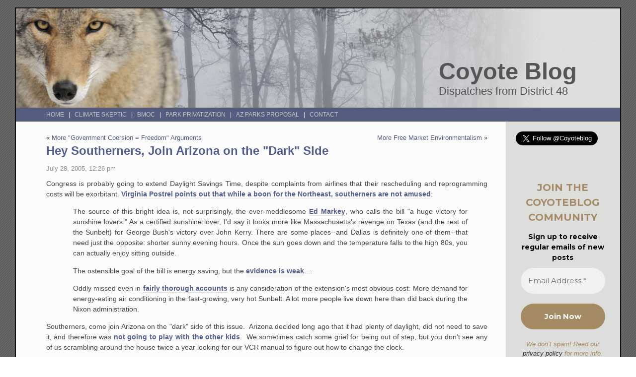

--- FILE ---
content_type: text/html; charset=UTF-8
request_url: https://coyoteblog.com/coyote_blog/2005/07/hey_southerners.html
body_size: 135447
content:
<!DOCTYPE html PUBLIC "-//W3C//DTD XHTML 1.0 Transitional//EN" "http://www.w3.org/TR/xhtml1/DTD/xhtml1-transitional.dtd">
<html xmlns="http://www.w3.org/1999/xhtml" lang="en-US">

<head profile="http://gmpg.org/xfn/11">
<meta http-equiv="Content-Type" content="text/html; charset=UTF-8" />

<meta name="google-site-verification" content="yOwxpqkYYJaYSA22OgYfXYT-nuc7INsLhF9v8pGtEtk" />

<title>Coyote Blog  &raquo; Blog Archive   &raquo; Hey Southerners, Join Arizona on the &quot;Dark&quot; Side</title>

<link rel="stylesheet" href="https://coyoteblog.com/wp-content/themes/fluid-coyote/style.css" type="text/css" media="screen" />
<link rel="stylesheet" href="https://coyoteblog.com/wp-content/themes/fluid-coyote/print.css" type="text/css" media="print" />
<link rel="alternate" type="application/rss+xml" title="Coyote Blog RSS Feed" href="https://feeds.feedburner.com/CoyoteBlog" />
<link rel="pingback" href="https://coyoteblog.com/xmlrpc.php" />
<link rel="shortcut icon" href="https://coyoteblog.com/favicon.ico" type="image/x-icon" /> 
<style type="text/css" media="screen">
	

#header{
		background: #dddddc url("https://coyoteblog.com/wp-content/themes/fluid-coyote/images/headerbg.jpg") top left no-repeat;
				}	
/*
#hmenu{
		background: url("https://coyoteblog.com/wp-content/themes/fluid-coyote/images/min760.gif") top left no-repeat;
     
				}	
*/


					
body{
		background: #fff url("https://coyoteblog.com/wp-content/themes/fluid-coyote/images/bodybg.gif");
	}
</style>

<script data-cfasync="false" data-no-defer="1" data-no-minify="1" data-no-optimize="1">var ewww_webp_supported=!1;function check_webp_feature(A,e){var w;e=void 0!==e?e:function(){},ewww_webp_supported?e(ewww_webp_supported):((w=new Image).onload=function(){ewww_webp_supported=0<w.width&&0<w.height,e&&e(ewww_webp_supported)},w.onerror=function(){e&&e(!1)},w.src="data:image/webp;base64,"+{alpha:"UklGRkoAAABXRUJQVlA4WAoAAAAQAAAAAAAAAAAAQUxQSAwAAAARBxAR/Q9ERP8DAABWUDggGAAAABQBAJ0BKgEAAQAAAP4AAA3AAP7mtQAAAA=="}[A])}check_webp_feature("alpha");</script><script data-cfasync="false" data-no-defer="1" data-no-minify="1" data-no-optimize="1">var Arrive=function(c,w){"use strict";if(c.MutationObserver&&"undefined"!=typeof HTMLElement){var r,a=0,u=(r=HTMLElement.prototype.matches||HTMLElement.prototype.webkitMatchesSelector||HTMLElement.prototype.mozMatchesSelector||HTMLElement.prototype.msMatchesSelector,{matchesSelector:function(e,t){return e instanceof HTMLElement&&r.call(e,t)},addMethod:function(e,t,r){var a=e[t];e[t]=function(){return r.length==arguments.length?r.apply(this,arguments):"function"==typeof a?a.apply(this,arguments):void 0}},callCallbacks:function(e,t){t&&t.options.onceOnly&&1==t.firedElems.length&&(e=[e[0]]);for(var r,a=0;r=e[a];a++)r&&r.callback&&r.callback.call(r.elem,r.elem);t&&t.options.onceOnly&&1==t.firedElems.length&&t.me.unbindEventWithSelectorAndCallback.call(t.target,t.selector,t.callback)},checkChildNodesRecursively:function(e,t,r,a){for(var i,n=0;i=e[n];n++)r(i,t,a)&&a.push({callback:t.callback,elem:i}),0<i.childNodes.length&&u.checkChildNodesRecursively(i.childNodes,t,r,a)},mergeArrays:function(e,t){var r,a={};for(r in e)e.hasOwnProperty(r)&&(a[r]=e[r]);for(r in t)t.hasOwnProperty(r)&&(a[r]=t[r]);return a},toElementsArray:function(e){return e=void 0!==e&&("number"!=typeof e.length||e===c)?[e]:e}}),e=(l.prototype.addEvent=function(e,t,r,a){a={target:e,selector:t,options:r,callback:a,firedElems:[]};return this._beforeAdding&&this._beforeAdding(a),this._eventsBucket.push(a),a},l.prototype.removeEvent=function(e){for(var t,r=this._eventsBucket.length-1;t=this._eventsBucket[r];r--)e(t)&&(this._beforeRemoving&&this._beforeRemoving(t),(t=this._eventsBucket.splice(r,1))&&t.length&&(t[0].callback=null))},l.prototype.beforeAdding=function(e){this._beforeAdding=e},l.prototype.beforeRemoving=function(e){this._beforeRemoving=e},l),t=function(i,n){var o=new e,l=this,s={fireOnAttributesModification:!1};return o.beforeAdding(function(t){var e=t.target;e!==c.document&&e!==c||(e=document.getElementsByTagName("html")[0]);var r=new MutationObserver(function(e){n.call(this,e,t)}),a=i(t.options);r.observe(e,a),t.observer=r,t.me=l}),o.beforeRemoving(function(e){e.observer.disconnect()}),this.bindEvent=function(e,t,r){t=u.mergeArrays(s,t);for(var a=u.toElementsArray(this),i=0;i<a.length;i++)o.addEvent(a[i],e,t,r)},this.unbindEvent=function(){var r=u.toElementsArray(this);o.removeEvent(function(e){for(var t=0;t<r.length;t++)if(this===w||e.target===r[t])return!0;return!1})},this.unbindEventWithSelectorOrCallback=function(r){var a=u.toElementsArray(this),i=r,e="function"==typeof r?function(e){for(var t=0;t<a.length;t++)if((this===w||e.target===a[t])&&e.callback===i)return!0;return!1}:function(e){for(var t=0;t<a.length;t++)if((this===w||e.target===a[t])&&e.selector===r)return!0;return!1};o.removeEvent(e)},this.unbindEventWithSelectorAndCallback=function(r,a){var i=u.toElementsArray(this);o.removeEvent(function(e){for(var t=0;t<i.length;t++)if((this===w||e.target===i[t])&&e.selector===r&&e.callback===a)return!0;return!1})},this},i=new function(){var s={fireOnAttributesModification:!1,onceOnly:!1,existing:!1};function n(e,t,r){return!(!u.matchesSelector(e,t.selector)||(e._id===w&&(e._id=a++),-1!=t.firedElems.indexOf(e._id)))&&(t.firedElems.push(e._id),!0)}var c=(i=new t(function(e){var t={attributes:!1,childList:!0,subtree:!0};return e.fireOnAttributesModification&&(t.attributes=!0),t},function(e,i){e.forEach(function(e){var t=e.addedNodes,r=e.target,a=[];null!==t&&0<t.length?u.checkChildNodesRecursively(t,i,n,a):"attributes"===e.type&&n(r,i)&&a.push({callback:i.callback,elem:r}),u.callCallbacks(a,i)})})).bindEvent;return i.bindEvent=function(e,t,r){t=void 0===r?(r=t,s):u.mergeArrays(s,t);var a=u.toElementsArray(this);if(t.existing){for(var i=[],n=0;n<a.length;n++)for(var o=a[n].querySelectorAll(e),l=0;l<o.length;l++)i.push({callback:r,elem:o[l]});if(t.onceOnly&&i.length)return r.call(i[0].elem,i[0].elem);setTimeout(u.callCallbacks,1,i)}c.call(this,e,t,r)},i},o=new function(){var a={};function i(e,t){return u.matchesSelector(e,t.selector)}var n=(o=new t(function(){return{childList:!0,subtree:!0}},function(e,r){e.forEach(function(e){var t=e.removedNodes,e=[];null!==t&&0<t.length&&u.checkChildNodesRecursively(t,r,i,e),u.callCallbacks(e,r)})})).bindEvent;return o.bindEvent=function(e,t,r){t=void 0===r?(r=t,a):u.mergeArrays(a,t),n.call(this,e,t,r)},o};d(HTMLElement.prototype),d(NodeList.prototype),d(HTMLCollection.prototype),d(HTMLDocument.prototype),d(Window.prototype);var n={};return s(i,n,"unbindAllArrive"),s(o,n,"unbindAllLeave"),n}function l(){this._eventsBucket=[],this._beforeAdding=null,this._beforeRemoving=null}function s(e,t,r){u.addMethod(t,r,e.unbindEvent),u.addMethod(t,r,e.unbindEventWithSelectorOrCallback),u.addMethod(t,r,e.unbindEventWithSelectorAndCallback)}function d(e){e.arrive=i.bindEvent,s(i,e,"unbindArrive"),e.leave=o.bindEvent,s(o,e,"unbindLeave")}}(window,void 0),ewww_webp_supported=!1;function check_webp_feature(e,t){var r;ewww_webp_supported?t(ewww_webp_supported):((r=new Image).onload=function(){ewww_webp_supported=0<r.width&&0<r.height,t(ewww_webp_supported)},r.onerror=function(){t(!1)},r.src="data:image/webp;base64,"+{alpha:"UklGRkoAAABXRUJQVlA4WAoAAAAQAAAAAAAAAAAAQUxQSAwAAAARBxAR/Q9ERP8DAABWUDggGAAAABQBAJ0BKgEAAQAAAP4AAA3AAP7mtQAAAA==",animation:"UklGRlIAAABXRUJQVlA4WAoAAAASAAAAAAAAAAAAQU5JTQYAAAD/////AABBTk1GJgAAAAAAAAAAAAAAAAAAAGQAAABWUDhMDQAAAC8AAAAQBxAREYiI/gcA"}[e])}function ewwwLoadImages(e){if(e){for(var t=document.querySelectorAll(".batch-image img, .image-wrapper a, .ngg-pro-masonry-item a, .ngg-galleria-offscreen-seo-wrapper a"),r=0,a=t.length;r<a;r++)ewwwAttr(t[r],"data-src",t[r].getAttribute("data-webp")),ewwwAttr(t[r],"data-thumbnail",t[r].getAttribute("data-webp-thumbnail"));for(var i=document.querySelectorAll("div.woocommerce-product-gallery__image"),r=0,a=i.length;r<a;r++)ewwwAttr(i[r],"data-thumb",i[r].getAttribute("data-webp-thumb"))}for(var n=document.querySelectorAll("video"),r=0,a=n.length;r<a;r++)ewwwAttr(n[r],"poster",e?n[r].getAttribute("data-poster-webp"):n[r].getAttribute("data-poster-image"));for(var o,l=document.querySelectorAll("img.ewww_webp_lazy_load"),r=0,a=l.length;r<a;r++)e&&(ewwwAttr(l[r],"data-lazy-srcset",l[r].getAttribute("data-lazy-srcset-webp")),ewwwAttr(l[r],"data-srcset",l[r].getAttribute("data-srcset-webp")),ewwwAttr(l[r],"data-lazy-src",l[r].getAttribute("data-lazy-src-webp")),ewwwAttr(l[r],"data-src",l[r].getAttribute("data-src-webp")),ewwwAttr(l[r],"data-orig-file",l[r].getAttribute("data-webp-orig-file")),ewwwAttr(l[r],"data-medium-file",l[r].getAttribute("data-webp-medium-file")),ewwwAttr(l[r],"data-large-file",l[r].getAttribute("data-webp-large-file")),null!=(o=l[r].getAttribute("srcset"))&&!1!==o&&o.includes("R0lGOD")&&ewwwAttr(l[r],"src",l[r].getAttribute("data-lazy-src-webp"))),l[r].className=l[r].className.replace(/\bewww_webp_lazy_load\b/,"");for(var s=document.querySelectorAll(".ewww_webp"),r=0,a=s.length;r<a;r++)e?(ewwwAttr(s[r],"srcset",s[r].getAttribute("data-srcset-webp")),ewwwAttr(s[r],"src",s[r].getAttribute("data-src-webp")),ewwwAttr(s[r],"data-orig-file",s[r].getAttribute("data-webp-orig-file")),ewwwAttr(s[r],"data-medium-file",s[r].getAttribute("data-webp-medium-file")),ewwwAttr(s[r],"data-large-file",s[r].getAttribute("data-webp-large-file")),ewwwAttr(s[r],"data-large_image",s[r].getAttribute("data-webp-large_image")),ewwwAttr(s[r],"data-src",s[r].getAttribute("data-webp-src"))):(ewwwAttr(s[r],"srcset",s[r].getAttribute("data-srcset-img")),ewwwAttr(s[r],"src",s[r].getAttribute("data-src-img"))),s[r].className=s[r].className.replace(/\bewww_webp\b/,"ewww_webp_loaded");window.jQuery&&jQuery.fn.isotope&&jQuery.fn.imagesLoaded&&(jQuery(".fusion-posts-container-infinite").imagesLoaded(function(){jQuery(".fusion-posts-container-infinite").hasClass("isotope")&&jQuery(".fusion-posts-container-infinite").isotope()}),jQuery(".fusion-portfolio:not(.fusion-recent-works) .fusion-portfolio-wrapper").imagesLoaded(function(){jQuery(".fusion-portfolio:not(.fusion-recent-works) .fusion-portfolio-wrapper").isotope()}))}function ewwwWebPInit(e){ewwwLoadImages(e),ewwwNggLoadGalleries(e),document.arrive(".ewww_webp",function(){ewwwLoadImages(e)}),document.arrive(".ewww_webp_lazy_load",function(){ewwwLoadImages(e)}),document.arrive("videos",function(){ewwwLoadImages(e)}),"loading"==document.readyState?document.addEventListener("DOMContentLoaded",ewwwJSONParserInit):("undefined"!=typeof galleries&&ewwwNggParseGalleries(e),ewwwWooParseVariations(e))}function ewwwAttr(e,t,r){null!=r&&!1!==r&&e.setAttribute(t,r)}function ewwwJSONParserInit(){"undefined"!=typeof galleries&&check_webp_feature("alpha",ewwwNggParseGalleries),check_webp_feature("alpha",ewwwWooParseVariations)}function ewwwWooParseVariations(e){if(e)for(var t=document.querySelectorAll("form.variations_form"),r=0,a=t.length;r<a;r++){var i=t[r].getAttribute("data-product_variations"),n=!1;try{for(var o in i=JSON.parse(i))void 0!==i[o]&&void 0!==i[o].image&&(void 0!==i[o].image.src_webp&&(i[o].image.src=i[o].image.src_webp,n=!0),void 0!==i[o].image.srcset_webp&&(i[o].image.srcset=i[o].image.srcset_webp,n=!0),void 0!==i[o].image.full_src_webp&&(i[o].image.full_src=i[o].image.full_src_webp,n=!0),void 0!==i[o].image.gallery_thumbnail_src_webp&&(i[o].image.gallery_thumbnail_src=i[o].image.gallery_thumbnail_src_webp,n=!0),void 0!==i[o].image.thumb_src_webp&&(i[o].image.thumb_src=i[o].image.thumb_src_webp,n=!0));n&&ewwwAttr(t[r],"data-product_variations",JSON.stringify(i))}catch(e){}}}function ewwwNggParseGalleries(e){if(e)for(var t in galleries){var r=galleries[t];galleries[t].images_list=ewwwNggParseImageList(r.images_list)}}function ewwwNggLoadGalleries(e){e&&document.addEventListener("ngg.galleria.themeadded",function(e,t){window.ngg_galleria._create_backup=window.ngg_galleria.create,window.ngg_galleria.create=function(e,t){var r=$(e).data("id");return galleries["gallery_"+r].images_list=ewwwNggParseImageList(galleries["gallery_"+r].images_list),window.ngg_galleria._create_backup(e,t)}})}function ewwwNggParseImageList(e){for(var t in e){var r=e[t];if(void 0!==r["image-webp"]&&(e[t].image=r["image-webp"],delete e[t]["image-webp"]),void 0!==r["thumb-webp"]&&(e[t].thumb=r["thumb-webp"],delete e[t]["thumb-webp"]),void 0!==r.full_image_webp&&(e[t].full_image=r.full_image_webp,delete e[t].full_image_webp),void 0!==r.srcsets)for(var a in r.srcsets)nggSrcset=r.srcsets[a],void 0!==r.srcsets[a+"-webp"]&&(e[t].srcsets[a]=r.srcsets[a+"-webp"],delete e[t].srcsets[a+"-webp"]);if(void 0!==r.full_srcsets)for(var i in r.full_srcsets)nggFSrcset=r.full_srcsets[i],void 0!==r.full_srcsets[i+"-webp"]&&(e[t].full_srcsets[i]=r.full_srcsets[i+"-webp"],delete e[t].full_srcsets[i+"-webp"])}return e}check_webp_feature("alpha",ewwwWebPInit);</script><meta name='robots' content='max-image-preview:large' />
	<style>img:is([sizes="auto" i], [sizes^="auto," i]) { contain-intrinsic-size: 3000px 1500px }</style>
	
<!-- Open Graph Meta Tags generated by Blog2Social 873 - https://www.blog2social.com -->
<meta property="og:title" content="Hey Southerners, Join Arizona on the &quot;Dark&quot; Side"/>
<meta property="og:description" content="Congress is probably going to extend Daylight Savings Time, despite complaints from airlines that their rescheduling and reprogramming costs will be exorbitant. Virginia Postrel points out that while a boon for the Northeast, southerners are not amused:The source of this..."/>
<meta property="og:url" content="/coyote_blog/2005/07/hey_southerners.html"/>
<!-- Open Graph Meta Tags generated by Blog2Social 873 - https://www.blog2social.com -->

<!-- Twitter Card generated by Blog2Social 873 - https://www.blog2social.com -->
<meta name="twitter:card" content="summary">
<meta name="twitter:title" content="Hey Southerners, Join Arizona on the &quot;Dark&quot; Side"/>
<meta name="twitter:description" content="Congress is probably going to extend Daylight Savings Time, despite complaints from airlines that their rescheduling and reprogramming costs will be exorbitant. Virginia Postrel points out that while a boon for the Northeast, southerners are not amused:The source of this..."/>
<meta name="twitter:image" content="https://coyoteblog.com/wp-content/uploads/2025/01/coyoteblog_edited.jpg"/>
<!-- Twitter Card generated by Blog2Social 873 - https://www.blog2social.com -->
<meta name="author" content="Coyote"/>
<link rel='dns-prefetch' href='//www.google.com' />
<link rel="alternate" type="application/rss+xml" title="Coyote Blog &raquo; Hey Southerners, Join Arizona on the &quot;Dark&quot; Side Comments Feed" href="https://coyoteblog.com/coyote_blog/2005/07/hey_southerners.html/feed" />
<script type="text/javascript">
/* <![CDATA[ */
window._wpemojiSettings = {"baseUrl":"https:\/\/s.w.org\/images\/core\/emoji\/16.0.1\/72x72\/","ext":".png","svgUrl":"https:\/\/s.w.org\/images\/core\/emoji\/16.0.1\/svg\/","svgExt":".svg","source":{"concatemoji":"https:\/\/coyoteblog.com\/wp-includes\/js\/wp-emoji-release.min.js?ver=d33a9ed7af0283ed7fe6110acbed3e22"}};
/*! This file is auto-generated */
!function(s,n){var o,i,e;function c(e){try{var t={supportTests:e,timestamp:(new Date).valueOf()};sessionStorage.setItem(o,JSON.stringify(t))}catch(e){}}function p(e,t,n){e.clearRect(0,0,e.canvas.width,e.canvas.height),e.fillText(t,0,0);var t=new Uint32Array(e.getImageData(0,0,e.canvas.width,e.canvas.height).data),a=(e.clearRect(0,0,e.canvas.width,e.canvas.height),e.fillText(n,0,0),new Uint32Array(e.getImageData(0,0,e.canvas.width,e.canvas.height).data));return t.every(function(e,t){return e===a[t]})}function u(e,t){e.clearRect(0,0,e.canvas.width,e.canvas.height),e.fillText(t,0,0);for(var n=e.getImageData(16,16,1,1),a=0;a<n.data.length;a++)if(0!==n.data[a])return!1;return!0}function f(e,t,n,a){switch(t){case"flag":return n(e,"\ud83c\udff3\ufe0f\u200d\u26a7\ufe0f","\ud83c\udff3\ufe0f\u200b\u26a7\ufe0f")?!1:!n(e,"\ud83c\udde8\ud83c\uddf6","\ud83c\udde8\u200b\ud83c\uddf6")&&!n(e,"\ud83c\udff4\udb40\udc67\udb40\udc62\udb40\udc65\udb40\udc6e\udb40\udc67\udb40\udc7f","\ud83c\udff4\u200b\udb40\udc67\u200b\udb40\udc62\u200b\udb40\udc65\u200b\udb40\udc6e\u200b\udb40\udc67\u200b\udb40\udc7f");case"emoji":return!a(e,"\ud83e\udedf")}return!1}function g(e,t,n,a){var r="undefined"!=typeof WorkerGlobalScope&&self instanceof WorkerGlobalScope?new OffscreenCanvas(300,150):s.createElement("canvas"),o=r.getContext("2d",{willReadFrequently:!0}),i=(o.textBaseline="top",o.font="600 32px Arial",{});return e.forEach(function(e){i[e]=t(o,e,n,a)}),i}function t(e){var t=s.createElement("script");t.src=e,t.defer=!0,s.head.appendChild(t)}"undefined"!=typeof Promise&&(o="wpEmojiSettingsSupports",i=["flag","emoji"],n.supports={everything:!0,everythingExceptFlag:!0},e=new Promise(function(e){s.addEventListener("DOMContentLoaded",e,{once:!0})}),new Promise(function(t){var n=function(){try{var e=JSON.parse(sessionStorage.getItem(o));if("object"==typeof e&&"number"==typeof e.timestamp&&(new Date).valueOf()<e.timestamp+604800&&"object"==typeof e.supportTests)return e.supportTests}catch(e){}return null}();if(!n){if("undefined"!=typeof Worker&&"undefined"!=typeof OffscreenCanvas&&"undefined"!=typeof URL&&URL.createObjectURL&&"undefined"!=typeof Blob)try{var e="postMessage("+g.toString()+"("+[JSON.stringify(i),f.toString(),p.toString(),u.toString()].join(",")+"));",a=new Blob([e],{type:"text/javascript"}),r=new Worker(URL.createObjectURL(a),{name:"wpTestEmojiSupports"});return void(r.onmessage=function(e){c(n=e.data),r.terminate(),t(n)})}catch(e){}c(n=g(i,f,p,u))}t(n)}).then(function(e){for(var t in e)n.supports[t]=e[t],n.supports.everything=n.supports.everything&&n.supports[t],"flag"!==t&&(n.supports.everythingExceptFlag=n.supports.everythingExceptFlag&&n.supports[t]);n.supports.everythingExceptFlag=n.supports.everythingExceptFlag&&!n.supports.flag,n.DOMReady=!1,n.readyCallback=function(){n.DOMReady=!0}}).then(function(){return e}).then(function(){var e;n.supports.everything||(n.readyCallback(),(e=n.source||{}).concatemoji?t(e.concatemoji):e.wpemoji&&e.twemoji&&(t(e.twemoji),t(e.wpemoji)))}))}((window,document),window._wpemojiSettings);
/* ]]> */
</script>
<style id='wp-emoji-styles-inline-css' type='text/css'>

	img.wp-smiley, img.emoji {
		display: inline !important;
		border: none !important;
		box-shadow: none !important;
		height: 1em !important;
		width: 1em !important;
		margin: 0 0.07em !important;
		vertical-align: -0.1em !important;
		background: none !important;
		padding: 0 !important;
	}
</style>
<link rel='stylesheet' id='wp-block-library-css' href='https://coyoteblog.com/wp-includes/css/dist/block-library/style.min.css?ver=d33a9ed7af0283ed7fe6110acbed3e22' type='text/css' media='all' />
<style id='classic-theme-styles-inline-css' type='text/css'>
/*! This file is auto-generated */
.wp-block-button__link{color:#fff;background-color:#32373c;border-radius:9999px;box-shadow:none;text-decoration:none;padding:calc(.667em + 2px) calc(1.333em + 2px);font-size:1.125em}.wp-block-file__button{background:#32373c;color:#fff;text-decoration:none}
</style>
<style id='global-styles-inline-css' type='text/css'>
:root{--wp--preset--aspect-ratio--square: 1;--wp--preset--aspect-ratio--4-3: 4/3;--wp--preset--aspect-ratio--3-4: 3/4;--wp--preset--aspect-ratio--3-2: 3/2;--wp--preset--aspect-ratio--2-3: 2/3;--wp--preset--aspect-ratio--16-9: 16/9;--wp--preset--aspect-ratio--9-16: 9/16;--wp--preset--color--black: #000000;--wp--preset--color--cyan-bluish-gray: #abb8c3;--wp--preset--color--white: #ffffff;--wp--preset--color--pale-pink: #f78da7;--wp--preset--color--vivid-red: #cf2e2e;--wp--preset--color--luminous-vivid-orange: #ff6900;--wp--preset--color--luminous-vivid-amber: #fcb900;--wp--preset--color--light-green-cyan: #7bdcb5;--wp--preset--color--vivid-green-cyan: #00d084;--wp--preset--color--pale-cyan-blue: #8ed1fc;--wp--preset--color--vivid-cyan-blue: #0693e3;--wp--preset--color--vivid-purple: #9b51e0;--wp--preset--gradient--vivid-cyan-blue-to-vivid-purple: linear-gradient(135deg,rgba(6,147,227,1) 0%,rgb(155,81,224) 100%);--wp--preset--gradient--light-green-cyan-to-vivid-green-cyan: linear-gradient(135deg,rgb(122,220,180) 0%,rgb(0,208,130) 100%);--wp--preset--gradient--luminous-vivid-amber-to-luminous-vivid-orange: linear-gradient(135deg,rgba(252,185,0,1) 0%,rgba(255,105,0,1) 100%);--wp--preset--gradient--luminous-vivid-orange-to-vivid-red: linear-gradient(135deg,rgba(255,105,0,1) 0%,rgb(207,46,46) 100%);--wp--preset--gradient--very-light-gray-to-cyan-bluish-gray: linear-gradient(135deg,rgb(238,238,238) 0%,rgb(169,184,195) 100%);--wp--preset--gradient--cool-to-warm-spectrum: linear-gradient(135deg,rgb(74,234,220) 0%,rgb(151,120,209) 20%,rgb(207,42,186) 40%,rgb(238,44,130) 60%,rgb(251,105,98) 80%,rgb(254,248,76) 100%);--wp--preset--gradient--blush-light-purple: linear-gradient(135deg,rgb(255,206,236) 0%,rgb(152,150,240) 100%);--wp--preset--gradient--blush-bordeaux: linear-gradient(135deg,rgb(254,205,165) 0%,rgb(254,45,45) 50%,rgb(107,0,62) 100%);--wp--preset--gradient--luminous-dusk: linear-gradient(135deg,rgb(255,203,112) 0%,rgb(199,81,192) 50%,rgb(65,88,208) 100%);--wp--preset--gradient--pale-ocean: linear-gradient(135deg,rgb(255,245,203) 0%,rgb(182,227,212) 50%,rgb(51,167,181) 100%);--wp--preset--gradient--electric-grass: linear-gradient(135deg,rgb(202,248,128) 0%,rgb(113,206,126) 100%);--wp--preset--gradient--midnight: linear-gradient(135deg,rgb(2,3,129) 0%,rgb(40,116,252) 100%);--wp--preset--font-size--small: 13px;--wp--preset--font-size--medium: 20px;--wp--preset--font-size--large: 36px;--wp--preset--font-size--x-large: 42px;--wp--preset--spacing--20: 0.44rem;--wp--preset--spacing--30: 0.67rem;--wp--preset--spacing--40: 1rem;--wp--preset--spacing--50: 1.5rem;--wp--preset--spacing--60: 2.25rem;--wp--preset--spacing--70: 3.38rem;--wp--preset--spacing--80: 5.06rem;--wp--preset--shadow--natural: 6px 6px 9px rgba(0, 0, 0, 0.2);--wp--preset--shadow--deep: 12px 12px 50px rgba(0, 0, 0, 0.4);--wp--preset--shadow--sharp: 6px 6px 0px rgba(0, 0, 0, 0.2);--wp--preset--shadow--outlined: 6px 6px 0px -3px rgba(255, 255, 255, 1), 6px 6px rgba(0, 0, 0, 1);--wp--preset--shadow--crisp: 6px 6px 0px rgba(0, 0, 0, 1);}:where(.is-layout-flex){gap: 0.5em;}:where(.is-layout-grid){gap: 0.5em;}body .is-layout-flex{display: flex;}.is-layout-flex{flex-wrap: wrap;align-items: center;}.is-layout-flex > :is(*, div){margin: 0;}body .is-layout-grid{display: grid;}.is-layout-grid > :is(*, div){margin: 0;}:where(.wp-block-columns.is-layout-flex){gap: 2em;}:where(.wp-block-columns.is-layout-grid){gap: 2em;}:where(.wp-block-post-template.is-layout-flex){gap: 1.25em;}:where(.wp-block-post-template.is-layout-grid){gap: 1.25em;}.has-black-color{color: var(--wp--preset--color--black) !important;}.has-cyan-bluish-gray-color{color: var(--wp--preset--color--cyan-bluish-gray) !important;}.has-white-color{color: var(--wp--preset--color--white) !important;}.has-pale-pink-color{color: var(--wp--preset--color--pale-pink) !important;}.has-vivid-red-color{color: var(--wp--preset--color--vivid-red) !important;}.has-luminous-vivid-orange-color{color: var(--wp--preset--color--luminous-vivid-orange) !important;}.has-luminous-vivid-amber-color{color: var(--wp--preset--color--luminous-vivid-amber) !important;}.has-light-green-cyan-color{color: var(--wp--preset--color--light-green-cyan) !important;}.has-vivid-green-cyan-color{color: var(--wp--preset--color--vivid-green-cyan) !important;}.has-pale-cyan-blue-color{color: var(--wp--preset--color--pale-cyan-blue) !important;}.has-vivid-cyan-blue-color{color: var(--wp--preset--color--vivid-cyan-blue) !important;}.has-vivid-purple-color{color: var(--wp--preset--color--vivid-purple) !important;}.has-black-background-color{background-color: var(--wp--preset--color--black) !important;}.has-cyan-bluish-gray-background-color{background-color: var(--wp--preset--color--cyan-bluish-gray) !important;}.has-white-background-color{background-color: var(--wp--preset--color--white) !important;}.has-pale-pink-background-color{background-color: var(--wp--preset--color--pale-pink) !important;}.has-vivid-red-background-color{background-color: var(--wp--preset--color--vivid-red) !important;}.has-luminous-vivid-orange-background-color{background-color: var(--wp--preset--color--luminous-vivid-orange) !important;}.has-luminous-vivid-amber-background-color{background-color: var(--wp--preset--color--luminous-vivid-amber) !important;}.has-light-green-cyan-background-color{background-color: var(--wp--preset--color--light-green-cyan) !important;}.has-vivid-green-cyan-background-color{background-color: var(--wp--preset--color--vivid-green-cyan) !important;}.has-pale-cyan-blue-background-color{background-color: var(--wp--preset--color--pale-cyan-blue) !important;}.has-vivid-cyan-blue-background-color{background-color: var(--wp--preset--color--vivid-cyan-blue) !important;}.has-vivid-purple-background-color{background-color: var(--wp--preset--color--vivid-purple) !important;}.has-black-border-color{border-color: var(--wp--preset--color--black) !important;}.has-cyan-bluish-gray-border-color{border-color: var(--wp--preset--color--cyan-bluish-gray) !important;}.has-white-border-color{border-color: var(--wp--preset--color--white) !important;}.has-pale-pink-border-color{border-color: var(--wp--preset--color--pale-pink) !important;}.has-vivid-red-border-color{border-color: var(--wp--preset--color--vivid-red) !important;}.has-luminous-vivid-orange-border-color{border-color: var(--wp--preset--color--luminous-vivid-orange) !important;}.has-luminous-vivid-amber-border-color{border-color: var(--wp--preset--color--luminous-vivid-amber) !important;}.has-light-green-cyan-border-color{border-color: var(--wp--preset--color--light-green-cyan) !important;}.has-vivid-green-cyan-border-color{border-color: var(--wp--preset--color--vivid-green-cyan) !important;}.has-pale-cyan-blue-border-color{border-color: var(--wp--preset--color--pale-cyan-blue) !important;}.has-vivid-cyan-blue-border-color{border-color: var(--wp--preset--color--vivid-cyan-blue) !important;}.has-vivid-purple-border-color{border-color: var(--wp--preset--color--vivid-purple) !important;}.has-vivid-cyan-blue-to-vivid-purple-gradient-background{background: var(--wp--preset--gradient--vivid-cyan-blue-to-vivid-purple) !important;}.has-light-green-cyan-to-vivid-green-cyan-gradient-background{background: var(--wp--preset--gradient--light-green-cyan-to-vivid-green-cyan) !important;}.has-luminous-vivid-amber-to-luminous-vivid-orange-gradient-background{background: var(--wp--preset--gradient--luminous-vivid-amber-to-luminous-vivid-orange) !important;}.has-luminous-vivid-orange-to-vivid-red-gradient-background{background: var(--wp--preset--gradient--luminous-vivid-orange-to-vivid-red) !important;}.has-very-light-gray-to-cyan-bluish-gray-gradient-background{background: var(--wp--preset--gradient--very-light-gray-to-cyan-bluish-gray) !important;}.has-cool-to-warm-spectrum-gradient-background{background: var(--wp--preset--gradient--cool-to-warm-spectrum) !important;}.has-blush-light-purple-gradient-background{background: var(--wp--preset--gradient--blush-light-purple) !important;}.has-blush-bordeaux-gradient-background{background: var(--wp--preset--gradient--blush-bordeaux) !important;}.has-luminous-dusk-gradient-background{background: var(--wp--preset--gradient--luminous-dusk) !important;}.has-pale-ocean-gradient-background{background: var(--wp--preset--gradient--pale-ocean) !important;}.has-electric-grass-gradient-background{background: var(--wp--preset--gradient--electric-grass) !important;}.has-midnight-gradient-background{background: var(--wp--preset--gradient--midnight) !important;}.has-small-font-size{font-size: var(--wp--preset--font-size--small) !important;}.has-medium-font-size{font-size: var(--wp--preset--font-size--medium) !important;}.has-large-font-size{font-size: var(--wp--preset--font-size--large) !important;}.has-x-large-font-size{font-size: var(--wp--preset--font-size--x-large) !important;}
:where(.wp-block-post-template.is-layout-flex){gap: 1.25em;}:where(.wp-block-post-template.is-layout-grid){gap: 1.25em;}
:where(.wp-block-columns.is-layout-flex){gap: 2em;}:where(.wp-block-columns.is-layout-grid){gap: 2em;}
:root :where(.wp-block-pullquote){font-size: 1.5em;line-height: 1.6;}
</style>
<link rel='stylesheet' id='taxopress-frontend-css-css' href='https://coyoteblog.com/wp-content/plugins/taxopress-pro/assets/frontend/css/frontend.css?ver=3.42.0' type='text/css' media='all' />
<link rel='stylesheet' id='wpdiscuz-frontend-css-css' href='https://coyoteblog.com/wp-content/plugins/wpdiscuz/themes/default/style.css?ver=7.6.42' type='text/css' media='all' />
<style id='wpdiscuz-frontend-css-inline-css' type='text/css'>
 #wpdcom .wpd-blog-administrator .wpd-comment-label{color:#ffffff;background-color:#00B38F;border:none}#wpdcom .wpd-blog-administrator .wpd-comment-author, #wpdcom .wpd-blog-administrator .wpd-comment-author a{color:#00B38F}#wpdcom.wpd-layout-1 .wpd-comment .wpd-blog-administrator .wpd-avatar img{border-color:#00B38F}#wpdcom.wpd-layout-2 .wpd-comment.wpd-reply .wpd-comment-wrap.wpd-blog-administrator{border-left:3px solid #00B38F}#wpdcom.wpd-layout-2 .wpd-comment .wpd-blog-administrator .wpd-avatar img{border-bottom-color:#00B38F}#wpdcom.wpd-layout-3 .wpd-blog-administrator .wpd-comment-subheader{border-top:1px dashed #00B38F}#wpdcom.wpd-layout-3 .wpd-reply .wpd-blog-administrator .wpd-comment-right{border-left:1px solid #00B38F}#wpdcom .wpd-blog-editor .wpd-comment-label{color:#ffffff;background-color:#00B38F;border:none}#wpdcom .wpd-blog-editor .wpd-comment-author, #wpdcom .wpd-blog-editor .wpd-comment-author a{color:#00B38F}#wpdcom.wpd-layout-1 .wpd-comment .wpd-blog-editor .wpd-avatar img{border-color:#00B38F}#wpdcom.wpd-layout-2 .wpd-comment.wpd-reply .wpd-comment-wrap.wpd-blog-editor{border-left:3px solid #00B38F}#wpdcom.wpd-layout-2 .wpd-comment .wpd-blog-editor .wpd-avatar img{border-bottom-color:#00B38F}#wpdcom.wpd-layout-3 .wpd-blog-editor .wpd-comment-subheader{border-top:1px dashed #00B38F}#wpdcom.wpd-layout-3 .wpd-reply .wpd-blog-editor .wpd-comment-right{border-left:1px solid #00B38F}#wpdcom .wpd-blog-author .wpd-comment-label{color:#ffffff;background-color:#00B38F;border:none}#wpdcom .wpd-blog-author .wpd-comment-author, #wpdcom .wpd-blog-author .wpd-comment-author a{color:#00B38F}#wpdcom.wpd-layout-1 .wpd-comment .wpd-blog-author .wpd-avatar img{border-color:#00B38F}#wpdcom.wpd-layout-2 .wpd-comment .wpd-blog-author .wpd-avatar img{border-bottom-color:#00B38F}#wpdcom.wpd-layout-3 .wpd-blog-author .wpd-comment-subheader{border-top:1px dashed #00B38F}#wpdcom.wpd-layout-3 .wpd-reply .wpd-blog-author .wpd-comment-right{border-left:1px solid #00B38F}#wpdcom .wpd-blog-contributor .wpd-comment-label{color:#ffffff;background-color:#00B38F;border:none}#wpdcom .wpd-blog-contributor .wpd-comment-author, #wpdcom .wpd-blog-contributor .wpd-comment-author a{color:#00B38F}#wpdcom.wpd-layout-1 .wpd-comment .wpd-blog-contributor .wpd-avatar img{border-color:#00B38F}#wpdcom.wpd-layout-2 .wpd-comment .wpd-blog-contributor .wpd-avatar img{border-bottom-color:#00B38F}#wpdcom.wpd-layout-3 .wpd-blog-contributor .wpd-comment-subheader{border-top:1px dashed #00B38F}#wpdcom.wpd-layout-3 .wpd-reply .wpd-blog-contributor .wpd-comment-right{border-left:1px solid #00B38F}#wpdcom .wpd-blog-subscriber .wpd-comment-label{color:#ffffff;background-color:#00B38F;border:none}#wpdcom .wpd-blog-subscriber .wpd-comment-author, #wpdcom .wpd-blog-subscriber .wpd-comment-author a{color:#00B38F}#wpdcom.wpd-layout-2 .wpd-comment .wpd-blog-subscriber .wpd-avatar img{border-bottom-color:#00B38F}#wpdcom.wpd-layout-3 .wpd-blog-subscriber .wpd-comment-subheader{border-top:1px dashed #00B38F}#wpdcom .wpd-blog-post_author .wpd-comment-label{color:#ffffff;background-color:#00B38F;border:none}#wpdcom .wpd-blog-post_author .wpd-comment-author, #wpdcom .wpd-blog-post_author .wpd-comment-author a{color:#00B38F}#wpdcom .wpd-blog-post_author .wpd-avatar img{border-color:#00B38F}#wpdcom.wpd-layout-1 .wpd-comment .wpd-blog-post_author .wpd-avatar img{border-color:#00B38F}#wpdcom.wpd-layout-2 .wpd-comment.wpd-reply .wpd-comment-wrap.wpd-blog-post_author{border-left:3px solid #00B38F}#wpdcom.wpd-layout-2 .wpd-comment .wpd-blog-post_author .wpd-avatar img{border-bottom-color:#00B38F}#wpdcom.wpd-layout-3 .wpd-blog-post_author .wpd-comment-subheader{border-top:1px dashed #00B38F}#wpdcom.wpd-layout-3 .wpd-reply .wpd-blog-post_author .wpd-comment-right{border-left:1px solid #00B38F}#wpdcom .wpd-blog-guest .wpd-comment-label{color:#ffffff;background-color:#00B38F;border:none}#wpdcom .wpd-blog-guest .wpd-comment-author, #wpdcom .wpd-blog-guest .wpd-comment-author a{color:#00B38F}#wpdcom.wpd-layout-3 .wpd-blog-guest .wpd-comment-subheader{border-top:1px dashed #00B38F}#comments, #respond, .comments-area, #wpdcom{}#wpdcom .ql-editor > *{color:#777777}#wpdcom .ql-editor::before{}#wpdcom .ql-toolbar{border:1px solid #DDDDDD;border-top:none}#wpdcom .ql-container{border:1px solid #DDDDDD;border-bottom:none}#wpdcom .wpd-form-row .wpdiscuz-item input[type="text"], #wpdcom .wpd-form-row .wpdiscuz-item input[type="email"], #wpdcom .wpd-form-row .wpdiscuz-item input[type="url"], #wpdcom .wpd-form-row .wpdiscuz-item input[type="color"], #wpdcom .wpd-form-row .wpdiscuz-item input[type="date"], #wpdcom .wpd-form-row .wpdiscuz-item input[type="datetime"], #wpdcom .wpd-form-row .wpdiscuz-item input[type="datetime-local"], #wpdcom .wpd-form-row .wpdiscuz-item input[type="month"], #wpdcom .wpd-form-row .wpdiscuz-item input[type="number"], #wpdcom .wpd-form-row .wpdiscuz-item input[type="time"], #wpdcom textarea, #wpdcom select{border:1px solid #DDDDDD;color:#777777}#wpdcom .wpd-form-row .wpdiscuz-item textarea{border:1px solid #DDDDDD}#wpdcom input::placeholder, #wpdcom textarea::placeholder, #wpdcom input::-moz-placeholder, #wpdcom textarea::-webkit-input-placeholder{}#wpdcom .wpd-comment-text{color:#777777}#wpdcom .wpd-thread-head .wpd-thread-info{border-bottom:2px solid #00B38F}#wpdcom .wpd-thread-head .wpd-thread-info.wpd-reviews-tab svg{fill:#00B38F}#wpdcom .wpd-thread-head .wpdiscuz-user-settings{border-bottom:2px solid #00B38F}#wpdcom .wpd-thread-head .wpdiscuz-user-settings:hover{color:#00B38F}#wpdcom .wpd-comment .wpd-follow-link:hover{color:#00B38F}#wpdcom .wpd-comment-status .wpd-sticky{color:#00B38F}#wpdcom .wpd-thread-filter .wpdf-active{color:#00B38F;border-bottom-color:#00B38F}#wpdcom .wpd-comment-info-bar{border:1px dashed #33c3a6;background:#e6f8f4}#wpdcom .wpd-comment-info-bar .wpd-current-view i{color:#00B38F}#wpdcom .wpd-filter-view-all:hover{background:#00B38F}#wpdcom .wpdiscuz-item .wpdiscuz-rating > label{color:#DDDDDD}#wpdcom .wpdiscuz-item .wpdiscuz-rating:not(:checked) > label:hover, .wpdiscuz-rating:not(:checked) > label:hover ~ label{}#wpdcom .wpdiscuz-item .wpdiscuz-rating > input ~ label:hover, #wpdcom .wpdiscuz-item .wpdiscuz-rating > input:not(:checked) ~ label:hover ~ label, #wpdcom .wpdiscuz-item .wpdiscuz-rating > input:not(:checked) ~ label:hover ~ label{color:#FFED85}#wpdcom .wpdiscuz-item .wpdiscuz-rating > input:checked ~ label:hover, #wpdcom .wpdiscuz-item .wpdiscuz-rating > input:checked ~ label:hover, #wpdcom .wpdiscuz-item .wpdiscuz-rating > label:hover ~ input:checked ~ label, #wpdcom .wpdiscuz-item .wpdiscuz-rating > input:checked + label:hover ~ label, #wpdcom .wpdiscuz-item .wpdiscuz-rating > input:checked ~ label:hover ~ label, .wpd-custom-field .wcf-active-star, #wpdcom .wpdiscuz-item .wpdiscuz-rating > input:checked ~ label{color:#FFD700}#wpd-post-rating .wpd-rating-wrap .wpd-rating-stars svg .wpd-star{fill:#DDDDDD}#wpd-post-rating .wpd-rating-wrap .wpd-rating-stars svg .wpd-active{fill:#FFD700}#wpd-post-rating .wpd-rating-wrap .wpd-rate-starts svg .wpd-star{fill:#DDDDDD}#wpd-post-rating .wpd-rating-wrap .wpd-rate-starts:hover svg .wpd-star{fill:#FFED85}#wpd-post-rating.wpd-not-rated .wpd-rating-wrap .wpd-rate-starts svg:hover ~ svg .wpd-star{fill:#DDDDDD}.wpdiscuz-post-rating-wrap .wpd-rating .wpd-rating-wrap .wpd-rating-stars svg .wpd-star{fill:#DDDDDD}.wpdiscuz-post-rating-wrap .wpd-rating .wpd-rating-wrap .wpd-rating-stars svg .wpd-active{fill:#FFD700}#wpdcom .wpd-comment .wpd-follow-active{color:#ff7a00}#wpdcom .page-numbers{color:#555;border:#555 1px solid}#wpdcom span.current{background:#555}#wpdcom.wpd-layout-1 .wpd-new-loaded-comment > .wpd-comment-wrap > .wpd-comment-right{background:#FFFAD6}#wpdcom.wpd-layout-2 .wpd-new-loaded-comment.wpd-comment > .wpd-comment-wrap > .wpd-comment-right{background:#FFFAD6}#wpdcom.wpd-layout-2 .wpd-new-loaded-comment.wpd-comment.wpd-reply > .wpd-comment-wrap > .wpd-comment-right{background:transparent}#wpdcom.wpd-layout-2 .wpd-new-loaded-comment.wpd-comment.wpd-reply > .wpd-comment-wrap{background:#FFFAD6}#wpdcom.wpd-layout-3 .wpd-new-loaded-comment.wpd-comment > .wpd-comment-wrap > .wpd-comment-right{background:#FFFAD6}#wpdcom .wpd-follow:hover i, #wpdcom .wpd-unfollow:hover i, #wpdcom .wpd-comment .wpd-follow-active:hover i{color:#00B38F}#wpdcom .wpdiscuz-readmore{cursor:pointer;color:#00B38F}.wpd-custom-field .wcf-pasiv-star, #wpcomm .wpdiscuz-item .wpdiscuz-rating > label{color:#DDDDDD}.wpd-wrapper .wpd-list-item.wpd-active{border-top:3px solid #00B38F}#wpdcom.wpd-layout-2 .wpd-comment.wpd-reply.wpd-unapproved-comment .wpd-comment-wrap{border-left:3px solid #FFFAD6}#wpdcom.wpd-layout-3 .wpd-comment.wpd-reply.wpd-unapproved-comment .wpd-comment-right{border-left:1px solid #FFFAD6}#wpdcom .wpd-prim-button{background-color:#07B290;color:#FFFFFF}#wpdcom .wpd_label__check i.wpdicon-on{color:#07B290;border:1px solid #83d9c8}#wpd-bubble-wrapper #wpd-bubble-all-comments-count{color:#1DB99A}#wpd-bubble-wrapper > div{background-color:#1DB99A}#wpd-bubble-wrapper > #wpd-bubble #wpd-bubble-add-message{background-color:#1DB99A}#wpd-bubble-wrapper > #wpd-bubble #wpd-bubble-add-message::before{border-left-color:#1DB99A;border-right-color:#1DB99A}#wpd-bubble-wrapper.wpd-right-corner > #wpd-bubble #wpd-bubble-add-message::before{border-left-color:#1DB99A;border-right-color:#1DB99A}.wpd-inline-icon-wrapper path.wpd-inline-icon-first{fill:#1DB99A}.wpd-inline-icon-count{background-color:#1DB99A}.wpd-inline-icon-count::before{border-right-color:#1DB99A}.wpd-inline-form-wrapper::before{border-bottom-color:#1DB99A}.wpd-inline-form-question{background-color:#1DB99A}.wpd-inline-form{background-color:#1DB99A}.wpd-last-inline-comments-wrapper{border-color:#1DB99A}.wpd-last-inline-comments-wrapper::before{border-bottom-color:#1DB99A}.wpd-last-inline-comments-wrapper .wpd-view-all-inline-comments{background:#1DB99A}.wpd-last-inline-comments-wrapper .wpd-view-all-inline-comments:hover,.wpd-last-inline-comments-wrapper .wpd-view-all-inline-comments:active,.wpd-last-inline-comments-wrapper .wpd-view-all-inline-comments:focus{background-color:#1DB99A}#wpdcom .ql-snow .ql-tooltip[data-mode="link"]::before{content:"Enter link:"}#wpdcom .ql-snow .ql-tooltip.ql-editing a.ql-action::after{content:"Save"}.comments-area{width:auto}
</style>
<link rel='stylesheet' id='wpdiscuz-fa-css' href='https://coyoteblog.com/wp-content/plugins/wpdiscuz/assets/third-party/font-awesome-5.13.0/css/fa.min.css?ver=7.6.42' type='text/css' media='all' />
<link rel='stylesheet' id='wpdiscuz-combo-css-css' href='https://coyoteblog.com/wp-content/plugins/wpdiscuz/assets/css/wpdiscuz-combo.min.css?ver=d33a9ed7af0283ed7fe6110acbed3e22' type='text/css' media='all' />
<script type="text/javascript" src="https://coyoteblog.com/wp-includes/js/jquery/jquery.min.js?ver=3.7.1" id="jquery-core-js"></script>
<script type="text/javascript" src="https://coyoteblog.com/wp-includes/js/jquery/jquery-migrate.min.js?ver=3.4.1" id="jquery-migrate-js"></script>
<script type="text/javascript" src="https://coyoteblog.com/wp-content/plugins/taxopress-pro/assets/frontend/js/frontend.js?ver=3.42.0" id="taxopress-frontend-js-js"></script>
<link rel="https://api.w.org/" href="https://coyoteblog.com/wp-json/" /><link rel="alternate" title="JSON" type="application/json" href="https://coyoteblog.com/wp-json/wp/v2/posts/613" /><link rel="EditURI" type="application/rsd+xml" title="RSD" href="https://coyoteblog.com/xmlrpc.php?rsd" />
<link rel="canonical" href="https://coyoteblog.com/coyote_blog/2005/07/hey_southerners.html" />
<link rel="alternate" title="oEmbed (JSON)" type="application/json+oembed" href="https://coyoteblog.com/wp-json/oembed/1.0/embed?url=https%3A%2F%2Fcoyoteblog.com%2Fcoyote_blog%2F2005%2F07%2Fhey_southerners.html" />
<link rel="alternate" title="oEmbed (XML)" type="text/xml+oembed" href="https://coyoteblog.com/wp-json/oembed/1.0/embed?url=https%3A%2F%2Fcoyoteblog.com%2Fcoyote_blog%2F2005%2F07%2Fhey_southerners.html&#038;format=xml" />
<style type="text/css">a.st_tag, a.internal_tag, .st_tag, .internal_tag { text-decoration: underline !important; }</style>	<!-- Fonts Plugin CSS - https://fontsplugin.com/ -->
	<style>
		:root {
--font-base: Arial, Helvetica Neue, Helvetica, sans-serif;
--font-headings: Arial, Helvetica Neue, Helvetica, sans-serif;
}
body, #content, .entry-content, .post-content, .page-content, .post-excerpt, .entry-summary, .entry-excerpt, .widget-area, .widget, .sidebar, #sidebar, footer, .footer, #footer, .site-footer {
font-family: Arial, Helvetica Neue, Helvetica, sans-serif;
 }
#site-title, .site-title, #site-title a, .site-title a, .entry-title, .entry-title a, h1, h2, h3, h4, h5, h6, .widget-title, .elementor-heading-title {
font-family: Arial, Helvetica Neue, Helvetica, sans-serif;
 }
	</style>
	<!-- Fonts Plugin CSS -->
	</head>

<body data-rsssl=1>


<div id="page">

<div id="header">
<div class="minwidth"></div>
	<div id="headertitle">
		<h1><a href="https://coyoteblog.com" title="Coyote Blog: Dispatches from District 48">Coyote Blog</a></h1>
		<p>Dispatches from District 48</p>
	</div> 
	<!-- Search box (If you prefer having search form as a sidebar widget, remove this block) 
	<div class="search">
		<form method="get" id="searchform" action="https://coyoteblog.com/">
<input type="text" size="20" name="s" id="s" value="Search..."  onblur="if(this.value=='') this.value='Search...';" onfocus="if(this.value=='Search...') this.value='';"/>
</form>
	</div> 
	 Search ends here-->
		
</div>

<div id="hmenu">
<div class="minwidth"></div>
<ul>
	<li class="hmenu1"><a href="https://coyoteblog.com">Home</a></li>
        <li><a href="http://www.climate-skeptic.com/">Climate Skeptic</a></li>
        <li><a href="http://www.amazon.com/dp/1847286038?tag=coyoteblog-20&camp=14573&creative=327641&linkCode=as1&creativeASIN=1847286038&adid=11AJ1MNDM98XDBZM756X&">BMOC</a></li>
        <li><a href="http://www.parkprivatization.com">Park Privatization</a></li>
<li><a href="https://www.coyoteblog.com/coyote_blog/2010/02/a-proposal-to-keep-arizona-state-parks-open.html">AZ Parks Proposal</a></li>
        <li><script type="text/javascript">document.write('<a href="ma' + 'ilto:&#99;&#111;&#121;&#111;&#116;&#101;&#64;&#99;&#111;&#121;&#111;&#116;&#101;&#98;&#108;&#111;&#103;&#46;&#99;&#111;&#109;">Contact</a>');
</script></li>
	<!-- <li class="page_item page-item-2"><a href="https://coyoteblog.com/about">About</a></li>
<li class="page_item page-item-25627"><a href="https://coyoteblog.com/california-solar-mandate">California Solar Mandate</a></li>
<li class="page_item page-item-22024"><a href="https://coyoteblog.com/economics">Economics</a></li>
<li class="page_item page-item-128592"><a href="https://coyoteblog.com/privacy">Privacy Policy</a></li>
<li class="page_item page-item-26761"><a href="https://coyoteblog.com/regime-uncertainty-trumps-trade-machinations">Regime Uncertainty &#038; Trump's Trade Machinations</a></li>
<li class="page_item page-item-24956"><a href="https://coyoteblog.com/sonos">Sonos</a></li>
<li class="page_item page-item-128598"><a href="https://coyoteblog.com/tags">Tags</a></li>
<li class="page_item page-item-23673"><a href="https://coyoteblog.com/testhost">testhost</a></li>
<li class="page_item page-item-23306"><a href="https://coyoteblog.com/the-basics-of-the-greenhouse-gas-effect">The Basics of the Greenhouse Gas Effect</a></li>
<li class="page_item page-item-128604"><a href="https://coyoteblog.com/welcome">Welcome!</a></li>
  -->
</ul>
</div>
<div id="wrapper">
	<div id="content">

			
		<div class="navigation">
			<div class="alignleft">&laquo; <a href="https://coyoteblog.com/coyote_blog/2005/07/more_government.html" rel="prev">More "Government Coersion = Freedom" Arguments</a></div>
			<div class="alignright"><a href="https://coyoteblog.com/coyote_blog/2005/07/more_free_marke.html" rel="next">More Free Market Environmentalism</a> &raquo;</div>
		</div>

		<div class="post" id="post-613">
			<h2 class="posttitle"><a href="https://coyoteblog.com/coyote_blog/2005/07/hey_southerners.html" rel="bookmark" title="Permanent Link to Hey Southerners, Join Arizona on the "Dark" Side">Hey Southerners, Join Arizona on the "Dark" Side</a></h2>
			<div class="postmetadata">July 28, 2005, 12:26 pm <!-- by Coyote --></div>
			<div class="postentry">
				<p>Congress is probably going to extend Daylight Savings Time, despite complaints from airlines that their rescheduling and reprogramming costs will be exorbitant. <a href="http://www.dynamist.com/weblog/archives/001800.html"> Virginia Postrel points out that while a boon for the Northeast, southerners are not amused</a>:</p>
<blockquote>
<p>The source of this bright idea is, not surprisingly, the ever-meddlesome <a href="http://www.house.gov/markey/index.htm">Ed Markey</a>, who calls the bill<br />
&quot;a huge victory for sunshine lovers.&quot; As a certified sunshine lover, I'd say it<br />
looks more like Massachusetts's revenge on Texas (and the rest of the Sunbelt)<br />
for George Bush's victory over John Kerry. There are some places--and Dallas is<br />
definitely one of them--that need just the opposite: shorter sunny evening<br />
hours. Once the sun goes down and the temperature falls to the high 80s, you can<br />
actually enjoy sitting outside.
</p>
<p>The ostensible goal of the bill is energy saving, but the <a href="http://www.ajc.com/opinion/content/opinion/0705/26eddaylight.html">evidence<br />
is weak</a>....&nbsp; </p>
<p>Oddly missed even in <a href="http://www.usatoday.com/news/washington/2005-07-22-daylight-congress_x.htm">fairly<br />
thorough</a><a>&nbsp;</a><a href="http://www.chron.com/cs/CDA/ssistory.mpl/front/3277060">accounts</a> is<br />
any consideration of the extension's most obvious cost: More demand for<br />
energy-eating air conditioning in the fast-growing, very hot Sunbelt. A lot more<br />
people live down here than did back during the Nixon administration.</p>
</blockquote>
<p>Southerners, come join Arizona on the &quot;dark&quot; side of this issue.&nbsp; Arizona decided long ago that it had plenty of daylight, did not need to save it, and therefore was <a href="http://wwp.greenwichmeantime.com/time-zone/usa/arizona/">not going to play with the other kids</a>.&nbsp; We sometimes catch some grief for being out of step, but you don't see any of us scrambling around the house twice a year looking for our VCR manual to figure out how to change the clock.</p>
<p>&nbsp;</p>
							</div>
	
			<div class="postmetadata">
				<div class="postmetadata">
					Tags: <a href="https://coyoteblog.com/coyote_blog/tag/airlines" rel="tag">airlines</a>, <a href="https://coyoteblog.com/coyote_blog/tag/arizona" rel="tag">Arizona</a>, <a href="https://coyoteblog.com/coyote_blog/tag/daylight-savings-time" rel="tag">daylight savings time</a>, <a href="https://coyoteblog.com/coyote_blog/tag/ed-markey" rel="tag">Ed Markey</a>, <a href="https://coyoteblog.com/coyote_blog/tag/george-bush" rel="tag">George Bush</a>, <a href="https://coyoteblog.com/coyote_blog/tag/john-kerry" rel="tag">John Kerry</a>, <a href="https://coyoteblog.com/coyote_blog/tag/temperature" rel="tag">temperature</a>, <a href="https://coyoteblog.com/coyote_blog/tag/vcr" rel="tag">VCR</a>, <a href="https://coyoteblog.com/coyote_blog/tag/virginia-postrel" rel="tag">Virginia Postrel</a><br />					Category: <a href="https://coyoteblog.com/coyote_blog/category/regulation" rel="category tag">Regulation</a>																			 </div>
			</div>
		</div>
	    <div class="wpdiscuz_top_clearing"></div>
    <div id='comments' class='comments-area'><div id='respond' style='width: 0;height: 0;clear: both;margin: 0;padding: 0;'></div>    <div id="wpdcom" class="wpdiscuz_unauth wpd-default wpdiscuz_no_avatar wpd-layout-2 wpd-comments-closed">
                    <div id="wpd-threads" class="wpd-thread-wrapper">
                <div class="wpd-thread-head">
                    <div class="wpd-thread-info "
                         data-comments-count="9">
                        <span class='wpdtc' title='9'>9</span> Comments                    </div>
                                        <div class="wpd-space"></div>
                    <div class="wpd-thread-filter">
                                                    <div class="wpd-filter wpdf-reacted wpd_not_clicked "
                                 wpd-tooltip="Most reacted comment">
                                <i class="fas fa-bolt"></i></div>
                                                        <div class="wpd-filter wpdf-hottest wpd_not_clicked "
                                 wpd-tooltip="Hottest comment thread">
                                <i class="fas fa-fire"></i></div>
                                                </div>
                </div>
                <div class="wpd-comment-info-bar">
                    <div class="wpd-current-view"><i
                            class="fas fa-quote-left"></i> Inline Feedbacks                    </div>
                    <div class="wpd-filter-view-all">View all comments</div>
                </div>
                                <div class="wpd-thread-list">
                    <div id='wpd-comm-1563_0' class='comment even thread-even depth-1 wpd-comment wpd_comment_level-1'><div class="wpd-comment-wrap wpd-blog-guest">
    <div id="comment-1563" class="wpd-comment-right">
    <div class="wpd-comment-header">
    
    <div class="wpd-user-info">
    <div class="wpd-uinfo-top">
    <div class="wpd-comment-author ">
    <a href='http://duanegran.com/blog/' rel='noreferrer ugc nofollow' target='_blank'>Duane Gran</a>
</div>
    
    
    <div class="wpd-comment-share wpd-hidden wpd-tooltip wpd-top">
    <i class='fas fa-share-alt' aria-hidden='true'></i>
    <div class="wpd-tooltip-content">
        <a class='wc_tw' rel='noreferrer' target='_blank' href='https://twitter.com/intent/tweet?text=My home state of Indiana recently decided to break ranks wi... &url=https%3A%2F%2Fcoyoteblog.com%2Fcoyote_blog%2F2005%2F07%2Fhey_southerners.html%23comment-1563' title='Share On X'><i class='wpf-cta' aria-hidden='true'><svg xmlns='http://www.w3.org/2000/svg' viewBox='0 0 512 512'><path d='M389.2 48h70.6L305.6 224.2 487 464H345L233.7 318.6 106.5 464H35.8L200.7 275.5 26.8 48H172.4L272.9 180.9 389.2 48zM364.4 421.8h39.1L151.1 88h-42L364.4 421.8z'/></svg></i></a>
    </div>
</div>
    <div class="wpd-space"></div>
</div>
    <div class="wpd-uinfo-bottom">
    
    
    <div class="wpd-comment-date" title="July 28, 2005 12:44 pm">
    <i class='far fa-clock' aria-hidden='true'></i>
    20 years ago
</div>
</div>
</div>
    <div class="wpd-comment-link wpd-hidden">
    <span wpd-tooltip='Comment Link' wpd-tooltip-position='left'><i class='fas fa-link' aria-hidden='true' data-wpd-clipboard='https://coyoteblog.com/coyote_blog/2005/07/hey_southerners.html#comment-1563'></i></span>
</div>
</div>
    <div class="wpd-comment-text">
    <p>My home state of Indiana recently decided to break ranks with Arizona as the only other sane state that doesn't observe daylight savings.  See the following if you are curious what I thought of it at the time:</p>
<p>  <a href="http://duanegran.com/blog/?p=157" rel="nofollow ugc">http://duanegran.com/blog/?p=157</a></p>
<p>On the whole, I think debates about daylight savings are rather silly.  Are people's lives so regimented that they can't time-shift their schedules by a few hours?  It seems easier for people to change their morning routines on an as-needed basis than for everyone to change their clocks twice a year.</p>

</div>
    <div class="wpd-comment-footer">
    <div class="wpd-vote">
    <div class="wpd-vote-up wpd_not_clicked">
        <svg aria-hidden='true' focusable='false' data-prefix='fas' data-icon='plus' class='svg-inline--fa fa-plus fa-w-14' role='img' xmlns='https://www.w3.org/2000/svg' viewBox='0 0 448 512'><path d='M416 208H272V64c0-17.67-14.33-32-32-32h-32c-17.67 0-32 14.33-32 32v144H32c-17.67 0-32 14.33-32 32v32c0 17.67 14.33 32 32 32h144v144c0 17.67 14.33 32 32 32h32c17.67 0 32-14.33 32-32V304h144c17.67 0 32-14.33 32-32v-32c0-17.67-14.33-32-32-32z'></path></svg>
    </div>
    <div class='wpd-vote-result' title='0'>0</div>
    <div class="wpd-vote-down wpd_not_clicked">
        <svg aria-hidden='true' focusable='false' data-prefix='fas' data-icon='minus' class='svg-inline--fa fa-minus fa-w-14' role='img' xmlns='https://www.w3.org/2000/svg' viewBox='0 0 448 512'><path d='M416 208H32c-17.67 0-32 14.33-32 32v32c0 17.67 14.33 32 32 32h384c17.67 0 32-14.33 32-32v-32c0-17.67-14.33-32-32-32z'></path></svg>
    </div>
</div>
    
    <div class="wpd-space"></div>
    
    
</div>
</div>
</div><div id='wpdiscuz_form_anchor-1563_0'></div></div><div id='wpd-comm-1564_0' class='comment odd alt thread-odd thread-alt depth-1 wpd-comment wpd_comment_level-1'><div class="wpd-comment-wrap wpd-blog-guest">
    <div id="comment-1564" class="wpd-comment-right">
    <div class="wpd-comment-header">
    
    <div class="wpd-user-info">
    <div class="wpd-uinfo-top">
    <div class="wpd-comment-author ">
    <a href='http://www.digitalkaren.com' rel='noreferrer ugc nofollow' target='_blank'>Karen of Scottsdale</a>
</div>
    
    
    <div class="wpd-comment-share wpd-hidden wpd-tooltip wpd-top">
    <i class='fas fa-share-alt' aria-hidden='true'></i>
    <div class="wpd-tooltip-content">
        <a class='wc_tw' rel='noreferrer' target='_blank' href='https://twitter.com/intent/tweet?text=One of the things I love most about living in Scottsdale ve... &url=https%3A%2F%2Fcoyoteblog.com%2Fcoyote_blog%2F2005%2F07%2Fhey_southerners.html%23comment-1564' title='Share On X'><i class='wpf-cta' aria-hidden='true'><svg xmlns='http://www.w3.org/2000/svg' viewBox='0 0 512 512'><path d='M389.2 48h70.6L305.6 224.2 487 464H345L233.7 318.6 106.5 464H35.8L200.7 275.5 26.8 48H172.4L272.9 180.9 389.2 48zM364.4 421.8h39.1L151.1 88h-42L364.4 421.8z'/></svg></i></a>
    </div>
</div>
    <div class="wpd-space"></div>
</div>
    <div class="wpd-uinfo-bottom">
    
    
    <div class="wpd-comment-date" title="July 28, 2005 2:38 pm">
    <i class='far fa-clock' aria-hidden='true'></i>
    20 years ago
</div>
</div>
</div>
    <div class="wpd-comment-link wpd-hidden">
    <span wpd-tooltip='Comment Link' wpd-tooltip-position='left'><i class='fas fa-link' aria-hidden='true' data-wpd-clipboard='https://coyoteblog.com/coyote_blog/2005/07/hey_southerners.html#comment-1564'></i></span>
</div>
</div>
    <div class="wpd-comment-text">
    <p>One of the things I love most about living in Scottsdale versus San Diego is the fact that I never change my clocks and I never go through that horid week in the spring when you lose an hour of needed sleep.</p>
<p>Living without daylight savings time almost makes up for the fact that we have to put up with John McCain as our senator.</p>

</div>
    <div class="wpd-comment-footer">
    <div class="wpd-vote">
    <div class="wpd-vote-up wpd_not_clicked">
        <svg aria-hidden='true' focusable='false' data-prefix='fas' data-icon='plus' class='svg-inline--fa fa-plus fa-w-14' role='img' xmlns='https://www.w3.org/2000/svg' viewBox='0 0 448 512'><path d='M416 208H272V64c0-17.67-14.33-32-32-32h-32c-17.67 0-32 14.33-32 32v144H32c-17.67 0-32 14.33-32 32v32c0 17.67 14.33 32 32 32h144v144c0 17.67 14.33 32 32 32h32c17.67 0 32-14.33 32-32V304h144c17.67 0 32-14.33 32-32v-32c0-17.67-14.33-32-32-32z'></path></svg>
    </div>
    <div class='wpd-vote-result' title='0'>0</div>
    <div class="wpd-vote-down wpd_not_clicked">
        <svg aria-hidden='true' focusable='false' data-prefix='fas' data-icon='minus' class='svg-inline--fa fa-minus fa-w-14' role='img' xmlns='https://www.w3.org/2000/svg' viewBox='0 0 448 512'><path d='M416 208H32c-17.67 0-32 14.33-32 32v32c0 17.67 14.33 32 32 32h384c17.67 0 32-14.33 32-32v-32c0-17.67-14.33-32-32-32z'></path></svg>
    </div>
</div>
    
    <div class="wpd-space"></div>
    
    
</div>
</div>
</div><div id='wpdiscuz_form_anchor-1564_0'></div></div><div id='wpd-comm-1565_0' class='comment even thread-even depth-1 wpd-comment wpd_comment_level-1'><div class="wpd-comment-wrap wpd-blog-guest">
    <div id="comment-1565" class="wpd-comment-right">
    <div class="wpd-comment-header">
    
    <div class="wpd-user-info">
    <div class="wpd-uinfo-top">
    <div class="wpd-comment-author ">
    <a href='http://www.spectregunner.blogspot.com' rel='noreferrer ugc nofollow' target='_blank'>spectregunner</a>
</div>
    
    
    <div class="wpd-comment-share wpd-hidden wpd-tooltip wpd-top">
    <i class='fas fa-share-alt' aria-hidden='true'></i>
    <div class="wpd-tooltip-content">
        <a class='wc_tw' rel='noreferrer' target='_blank' href='https://twitter.com/intent/tweet?text=&gt;&gt; Living without daylight savings time almost makes ... &url=https%3A%2F%2Fcoyoteblog.com%2Fcoyote_blog%2F2005%2F07%2Fhey_southerners.html%23comment-1565' title='Share On X'><i class='wpf-cta' aria-hidden='true'><svg xmlns='http://www.w3.org/2000/svg' viewBox='0 0 512 512'><path d='M389.2 48h70.6L305.6 224.2 487 464H345L233.7 318.6 106.5 464H35.8L200.7 275.5 26.8 48H172.4L272.9 180.9 389.2 48zM364.4 421.8h39.1L151.1 88h-42L364.4 421.8z'/></svg></i></a>
    </div>
</div>
    <div class="wpd-space"></div>
</div>
    <div class="wpd-uinfo-bottom">
    
    
    <div class="wpd-comment-date" title="July 28, 2005 3:24 pm">
    <i class='far fa-clock' aria-hidden='true'></i>
    20 years ago
</div>
</div>
</div>
    <div class="wpd-comment-link wpd-hidden">
    <span wpd-tooltip='Comment Link' wpd-tooltip-position='left'><i class='fas fa-link' aria-hidden='true' data-wpd-clipboard='https://coyoteblog.com/coyote_blog/2005/07/hey_southerners.html#comment-1565'></i></span>
</div>
</div>
    <div class="wpd-comment-text">
    <p>>> Living without daylight savings time almost makes up for the fact that we have to put up with John McCain as our senator.</p>
<p>Almost, but not quite!</p>

</div>
    <div class="wpd-comment-footer">
    <div class="wpd-vote">
    <div class="wpd-vote-up wpd_not_clicked">
        <svg aria-hidden='true' focusable='false' data-prefix='fas' data-icon='plus' class='svg-inline--fa fa-plus fa-w-14' role='img' xmlns='https://www.w3.org/2000/svg' viewBox='0 0 448 512'><path d='M416 208H272V64c0-17.67-14.33-32-32-32h-32c-17.67 0-32 14.33-32 32v144H32c-17.67 0-32 14.33-32 32v32c0 17.67 14.33 32 32 32h144v144c0 17.67 14.33 32 32 32h32c17.67 0 32-14.33 32-32V304h144c17.67 0 32-14.33 32-32v-32c0-17.67-14.33-32-32-32z'></path></svg>
    </div>
    <div class='wpd-vote-result' title='0'>0</div>
    <div class="wpd-vote-down wpd_not_clicked">
        <svg aria-hidden='true' focusable='false' data-prefix='fas' data-icon='minus' class='svg-inline--fa fa-minus fa-w-14' role='img' xmlns='https://www.w3.org/2000/svg' viewBox='0 0 448 512'><path d='M416 208H32c-17.67 0-32 14.33-32 32v32c0 17.67 14.33 32 32 32h384c17.67 0 32-14.33 32-32v-32c0-17.67-14.33-32-32-32z'></path></svg>
    </div>
</div>
    
    <div class="wpd-space"></div>
    
    
</div>
</div>
</div><div id='wpdiscuz_form_anchor-1565_0'></div></div><div id='wpd-comm-1566_0' class='comment odd alt thread-odd thread-alt depth-1 wpd-comment wpd_comment_level-1'><div class="wpd-comment-wrap wpd-blog-guest">
    <div id="comment-1566" class="wpd-comment-right">
    <div class="wpd-comment-header">
    
    <div class="wpd-user-info">
    <div class="wpd-uinfo-top">
    <div class="wpd-comment-author ">
    <a href='http://genericconfusion.blogspot.com' rel='noreferrer ugc nofollow' target='_blank'>Greg</a>
</div>
    
    
    <div class="wpd-comment-share wpd-hidden wpd-tooltip wpd-top">
    <i class='fas fa-share-alt' aria-hidden='true'></i>
    <div class="wpd-tooltip-content">
        <a class='wc_tw' rel='noreferrer' target='_blank' href='https://twitter.com/intent/tweet?text=I live in Indiana, and have been advocating adopting Daylig... &url=https%3A%2F%2Fcoyoteblog.com%2Fcoyote_blog%2F2005%2F07%2Fhey_southerners.html%23comment-1566' title='Share On X'><i class='wpf-cta' aria-hidden='true'><svg xmlns='http://www.w3.org/2000/svg' viewBox='0 0 512 512'><path d='M389.2 48h70.6L305.6 224.2 487 464H345L233.7 318.6 106.5 464H35.8L200.7 275.5 26.8 48H172.4L272.9 180.9 389.2 48zM364.4 421.8h39.1L151.1 88h-42L364.4 421.8z'/></svg></i></a>
    </div>
</div>
    <div class="wpd-space"></div>
</div>
    <div class="wpd-uinfo-bottom">
    
    
    <div class="wpd-comment-date" title="July 28, 2005 7:39 pm">
    <i class='far fa-clock' aria-hidden='true'></i>
    20 years ago
</div>
</div>
</div>
    <div class="wpd-comment-link wpd-hidden">
    <span wpd-tooltip='Comment Link' wpd-tooltip-position='left'><i class='fas fa-link' aria-hidden='true' data-wpd-clipboard='https://coyoteblog.com/coyote_blog/2005/07/hey_southerners.html#comment-1566'></i></span>
</div>
</div>
    <div class="wpd-comment-text">
    <p>I live in Indiana, and have been advocating adopting Daylight Savings Time.  As of now, it looks like I will get my wish: moving to EDT in the summer.  I've blogged about it a lot:</p>
<p><a href="http://genericconfusion.blogspot.com/2005/01/daylight-savings-time.html" rel="nofollow ugc">http://genericconfusion.blogspot.com/2005/01/daylight-savings-time.html</a><br />
<a href="http://genericconfusion.blogspot.com/2005/02/heres-one-way-to-get-politicians-to.html" rel="nofollow ugc">http://genericconfusion.blogspot.com/2005/02/heres-one-way-to-get-politicians-to.html</a><br />
<a href="http://genericconfusion.blogspot.com/2005/02/daylight-savings-time-redux.html" rel="nofollow ugc">http://genericconfusion.blogspot.com/2005/02/daylight-savings-time-redux.html</a><br />
<a href="http://genericconfusion.blogspot.com/2005/03/daylight-savings-time-maybe-for-real.html" rel="nofollow ugc">http://genericconfusion.blogspot.com/2005/03/daylight-savings-time-maybe-for-real.html</a></p>

</div>
    <div class="wpd-comment-footer">
    <div class="wpd-vote">
    <div class="wpd-vote-up wpd_not_clicked">
        <svg aria-hidden='true' focusable='false' data-prefix='fas' data-icon='plus' class='svg-inline--fa fa-plus fa-w-14' role='img' xmlns='https://www.w3.org/2000/svg' viewBox='0 0 448 512'><path d='M416 208H272V64c0-17.67-14.33-32-32-32h-32c-17.67 0-32 14.33-32 32v144H32c-17.67 0-32 14.33-32 32v32c0 17.67 14.33 32 32 32h144v144c0 17.67 14.33 32 32 32h32c17.67 0 32-14.33 32-32V304h144c17.67 0 32-14.33 32-32v-32c0-17.67-14.33-32-32-32z'></path></svg>
    </div>
    <div class='wpd-vote-result' title='0'>0</div>
    <div class="wpd-vote-down wpd_not_clicked">
        <svg aria-hidden='true' focusable='false' data-prefix='fas' data-icon='minus' class='svg-inline--fa fa-minus fa-w-14' role='img' xmlns='https://www.w3.org/2000/svg' viewBox='0 0 448 512'><path d='M416 208H32c-17.67 0-32 14.33-32 32v32c0 17.67 14.33 32 32 32h384c17.67 0 32-14.33 32-32v-32c0-17.67-14.33-32-32-32z'></path></svg>
    </div>
</div>
    
    <div class="wpd-space"></div>
    
    
</div>
</div>
</div><div id='wpdiscuz_form_anchor-1566_0'></div></div><div id='wpd-comm-1567_0' class='comment even thread-even depth-1 wpd-comment wpd_comment_level-1'><div class="wpd-comment-wrap wpd-blog-guest">
    <div id="comment-1567" class="wpd-comment-right">
    <div class="wpd-comment-header">
    
    <div class="wpd-user-info">
    <div class="wpd-uinfo-top">
    <div class="wpd-comment-author ">
    <a href='http://politics.lel-hosting.com/' rel='noreferrer ugc nofollow' target='_blank'>Matt</a>
</div>
    
    
    <div class="wpd-comment-share wpd-hidden wpd-tooltip wpd-top">
    <i class='fas fa-share-alt' aria-hidden='true'></i>
    <div class="wpd-tooltip-content">
        <a class='wc_tw' rel='noreferrer' target='_blank' href='https://twitter.com/intent/tweet?text=Forget hunting for the manual...if you have a relatively ne... &url=https%3A%2F%2Fcoyoteblog.com%2Fcoyote_blog%2F2005%2F07%2Fhey_southerners.html%23comment-1567' title='Share On X'><i class='wpf-cta' aria-hidden='true'><svg xmlns='http://www.w3.org/2000/svg' viewBox='0 0 512 512'><path d='M389.2 48h70.6L305.6 224.2 487 464H345L233.7 318.6 106.5 464H35.8L200.7 275.5 26.8 48H172.4L272.9 180.9 389.2 48zM364.4 421.8h39.1L151.1 88h-42L364.4 421.8z'/></svg></i></a>
    </div>
</div>
    <div class="wpd-space"></div>
</div>
    <div class="wpd-uinfo-bottom">
    
    
    <div class="wpd-comment-date" title="July 29, 2005 1:18 am">
    <i class='far fa-clock' aria-hidden='true'></i>
    20 years ago
</div>
</div>
</div>
    <div class="wpd-comment-link wpd-hidden">
    <span wpd-tooltip='Comment Link' wpd-tooltip-position='left'><i class='fas fa-link' aria-hidden='true' data-wpd-clipboard='https://coyoteblog.com/coyote_blog/2005/07/hey_southerners.html#comment-1567'></i></span>
</div>
</div>
    <div class="wpd-comment-text">
    <p>Forget hunting for the manual...if you have a relatively new VCR, you're about to be compelled to buy one that's even newer. (VCRs have known how to adjust for DST for years now. If Congress changes the DST rules, most of the country's VCR inventory will instantaneously be converted into garbage. Nice windfall for the manufacturers. Also good for Microsoft, since it'll mean they can finally force people to upgrade all their old computers.)</p>
<p>For the consumers? Well, not so much.</p>

</div>
    <div class="wpd-comment-footer">
    <div class="wpd-vote">
    <div class="wpd-vote-up wpd_not_clicked">
        <svg aria-hidden='true' focusable='false' data-prefix='fas' data-icon='plus' class='svg-inline--fa fa-plus fa-w-14' role='img' xmlns='https://www.w3.org/2000/svg' viewBox='0 0 448 512'><path d='M416 208H272V64c0-17.67-14.33-32-32-32h-32c-17.67 0-32 14.33-32 32v144H32c-17.67 0-32 14.33-32 32v32c0 17.67 14.33 32 32 32h144v144c0 17.67 14.33 32 32 32h32c17.67 0 32-14.33 32-32V304h144c17.67 0 32-14.33 32-32v-32c0-17.67-14.33-32-32-32z'></path></svg>
    </div>
    <div class='wpd-vote-result' title='0'>0</div>
    <div class="wpd-vote-down wpd_not_clicked">
        <svg aria-hidden='true' focusable='false' data-prefix='fas' data-icon='minus' class='svg-inline--fa fa-minus fa-w-14' role='img' xmlns='https://www.w3.org/2000/svg' viewBox='0 0 448 512'><path d='M416 208H32c-17.67 0-32 14.33-32 32v32c0 17.67 14.33 32 32 32h384c17.67 0 32-14.33 32-32v-32c0-17.67-14.33-32-32-32z'></path></svg>
    </div>
</div>
    
    <div class="wpd-space"></div>
    
    
</div>
</div>
</div><div id='wpdiscuz_form_anchor-1567_0'></div></div><div id='wpd-comm-1568_0' class='comment odd alt thread-odd thread-alt depth-1 wpd-comment wpd_comment_level-1'><div class="wpd-comment-wrap wpd-blog-guest">
    <div id="comment-1568" class="wpd-comment-right">
    <div class="wpd-comment-header">
    
    <div class="wpd-user-info">
    <div class="wpd-uinfo-top">
    <div class="wpd-comment-author ">
    <a href='http://home.earthlink.net/~sleepyjackal/index.html' rel='noreferrer ugc nofollow' target='_blank'>Jackal</a>
</div>
    
    
    <div class="wpd-comment-share wpd-hidden wpd-tooltip wpd-top">
    <i class='fas fa-share-alt' aria-hidden='true'></i>
    <div class="wpd-tooltip-content">
        <a class='wc_tw' rel='noreferrer' target='_blank' href='https://twitter.com/intent/tweet?text=Plus, since you&#039;re supposed to change your smoke detec... &url=https%3A%2F%2Fcoyoteblog.com%2Fcoyote_blog%2F2005%2F07%2Fhey_southerners.html%23comment-1568' title='Share On X'><i class='wpf-cta' aria-hidden='true'><svg xmlns='http://www.w3.org/2000/svg' viewBox='0 0 512 512'><path d='M389.2 48h70.6L305.6 224.2 487 464H345L233.7 318.6 106.5 464H35.8L200.7 275.5 26.8 48H172.4L272.9 180.9 389.2 48zM364.4 421.8h39.1L151.1 88h-42L364.4 421.8z'/></svg></i></a>
    </div>
</div>
    <div class="wpd-space"></div>
</div>
    <div class="wpd-uinfo-bottom">
    
    
    <div class="wpd-comment-date" title="July 31, 2005 8:29 pm">
    <i class='far fa-clock' aria-hidden='true'></i>
    20 years ago
</div>
</div>
</div>
    <div class="wpd-comment-link wpd-hidden">
    <span wpd-tooltip='Comment Link' wpd-tooltip-position='left'><i class='fas fa-link' aria-hidden='true' data-wpd-clipboard='https://coyoteblog.com/coyote_blog/2005/07/hey_southerners.html#comment-1568'></i></span>
</div>
</div>
    <div class="wpd-comment-text">
    <p>Plus, since you're supposed to change your smoke detector batteries when you change your clocks, ours must somehow last forever!</p>
<p>We're all alone now, since (the rest of) Indiana has seen the light.</p>

</div>
    <div class="wpd-comment-footer">
    <div class="wpd-vote">
    <div class="wpd-vote-up wpd_not_clicked">
        <svg aria-hidden='true' focusable='false' data-prefix='fas' data-icon='plus' class='svg-inline--fa fa-plus fa-w-14' role='img' xmlns='https://www.w3.org/2000/svg' viewBox='0 0 448 512'><path d='M416 208H272V64c0-17.67-14.33-32-32-32h-32c-17.67 0-32 14.33-32 32v144H32c-17.67 0-32 14.33-32 32v32c0 17.67 14.33 32 32 32h144v144c0 17.67 14.33 32 32 32h32c17.67 0 32-14.33 32-32V304h144c17.67 0 32-14.33 32-32v-32c0-17.67-14.33-32-32-32z'></path></svg>
    </div>
    <div class='wpd-vote-result' title='0'>0</div>
    <div class="wpd-vote-down wpd_not_clicked">
        <svg aria-hidden='true' focusable='false' data-prefix='fas' data-icon='minus' class='svg-inline--fa fa-minus fa-w-14' role='img' xmlns='https://www.w3.org/2000/svg' viewBox='0 0 448 512'><path d='M416 208H32c-17.67 0-32 14.33-32 32v32c0 17.67 14.33 32 32 32h384c17.67 0 32-14.33 32-32v-32c0-17.67-14.33-32-32-32z'></path></svg>
    </div>
</div>
    
    <div class="wpd-space"></div>
    
    
</div>
</div>
</div><div id='wpdiscuz_form_anchor-1568_0'></div></div><div id='wpd-comm-1569_0' class='comment even thread-even depth-1 wpd-comment wpd_comment_level-1'><div class="wpd-comment-wrap wpd-blog-guest">
    <div id="comment-1569" class="wpd-comment-right">
    <div class="wpd-comment-header">
    
    <div class="wpd-user-info">
    <div class="wpd-uinfo-top">
    <div class="wpd-comment-author ">
    Gary Peterson
</div>
    
    
    <div class="wpd-comment-share wpd-hidden wpd-tooltip wpd-top">
    <i class='fas fa-share-alt' aria-hidden='true'></i>
    <div class="wpd-tooltip-content">
        <a class='wc_tw' rel='noreferrer' target='_blank' href='https://twitter.com/intent/tweet?text=When congress changed the daylight saving time law in 1986 ... &url=https%3A%2F%2Fcoyoteblog.com%2Fcoyote_blog%2F2005%2F07%2Fhey_southerners.html%23comment-1569' title='Share On X'><i class='wpf-cta' aria-hidden='true'><svg xmlns='http://www.w3.org/2000/svg' viewBox='0 0 512 512'><path d='M389.2 48h70.6L305.6 224.2 487 464H345L233.7 318.6 106.5 464H35.8L200.7 275.5 26.8 48H172.4L272.9 180.9 389.2 48zM364.4 421.8h39.1L151.1 88h-42L364.4 421.8z'/></svg></i></a>
    </div>
</div>
    <div class="wpd-space"></div>
</div>
    <div class="wpd-uinfo-bottom">
    
    
    <div class="wpd-comment-date" title="August 5, 2005 10:32 pm">
    <i class='far fa-clock' aria-hidden='true'></i>
    20 years ago
</div>
</div>
</div>
    <div class="wpd-comment-link wpd-hidden">
    <span wpd-tooltip='Comment Link' wpd-tooltip-position='left'><i class='fas fa-link' aria-hidden='true' data-wpd-clipboard='https://coyoteblog.com/coyote_blog/2005/07/hey_southerners.html#comment-1569'></i></span>
</div>
</div>
    <div class="wpd-comment-text">
    <p>When congress changed the daylight saving time law in 1986 to start daylight saving time on the first Sunday in April begining in 1987 there were no VCR's and computers that made automatic adjustments for daylight saving time.  You had to set them manually.  Thus nothing became obsolete and no programs had to be changed.  These people raised no objections.  Now programs will have go be changed starting in 2007 unless you have one that adjusts from time signals broadcast in the air.  Also back the most of Europe stared daylight saving time on the last Sunday in March and ended it on the last Sunday in September.  There was a month discord in the spring and another month discord the other way in the fall.  When the spring extention took place it reduced the discord in the spring to a week.  The discord in the fall ended in 1996 for Europe.  THe PTA seemed to raise no objections to the extention because it was pointed that 22 weeks of the year would sill have later sunrises than the first Sunday in April which would be the tail end of daylight saving time in the fall plus much of the winter months as well.  With the latest extention there will be no later sunrises than what you get on November 6 which could be the latest day of daylight saving time unless you are in Alaska.  Some years when the last full day of daylight saving time is Halloween there could still be a few later sunrises only in the northern border of the US during late December and early January but two weeks of those days would be the Christmas break for school.  As far as later sunrises than March 8 which would be the earliest possible start of daylight saving time you would of course have the final two weeks of daylight saving time under the new law or the final week of daylight saving time under the current law.  Also there would be later sunrises in December and January for those in the north but not in the south.  Also many schools start far to early according the many reports because children do not get enough sleep.  They would learn better with a later starting school day of 9:00 AM.  That would just about end children going to school in the dark even with the new law and many places could even have year round daylight saving time and children still would go to school in the daylight.  Southern California and Nevada would still have sunup before 8:00 AM even with daylight saving time on the shortest day.  This wold also apply to the pandhandle of Florida and much of Alabama.  Also a later starting school time would mean small children would not have to go to bed when it was still light at the tail end of the school year.</p>

</div>
    <div class="wpd-comment-footer">
    <div class="wpd-vote">
    <div class="wpd-vote-up wpd_not_clicked">
        <svg aria-hidden='true' focusable='false' data-prefix='fas' data-icon='plus' class='svg-inline--fa fa-plus fa-w-14' role='img' xmlns='https://www.w3.org/2000/svg' viewBox='0 0 448 512'><path d='M416 208H272V64c0-17.67-14.33-32-32-32h-32c-17.67 0-32 14.33-32 32v144H32c-17.67 0-32 14.33-32 32v32c0 17.67 14.33 32 32 32h144v144c0 17.67 14.33 32 32 32h32c17.67 0 32-14.33 32-32V304h144c17.67 0 32-14.33 32-32v-32c0-17.67-14.33-32-32-32z'></path></svg>
    </div>
    <div class='wpd-vote-result' title='0'>0</div>
    <div class="wpd-vote-down wpd_not_clicked">
        <svg aria-hidden='true' focusable='false' data-prefix='fas' data-icon='minus' class='svg-inline--fa fa-minus fa-w-14' role='img' xmlns='https://www.w3.org/2000/svg' viewBox='0 0 448 512'><path d='M416 208H32c-17.67 0-32 14.33-32 32v32c0 17.67 14.33 32 32 32h384c17.67 0 32-14.33 32-32v-32c0-17.67-14.33-32-32-32z'></path></svg>
    </div>
</div>
    
    <div class="wpd-space"></div>
    
    
</div>
</div>
</div><div id='wpdiscuz_form_anchor-1569_0'></div></div><div id='wpd-comm-1570_0' class='comment odd alt thread-odd thread-alt depth-1 wpd-comment wpd_comment_level-1'><div class="wpd-comment-wrap wpd-blog-guest">
    <div id="comment-1570" class="wpd-comment-right">
    <div class="wpd-comment-header">
    
    <div class="wpd-user-info">
    <div class="wpd-uinfo-top">
    <div class="wpd-comment-author ">
    Maevin Jeschke
</div>
    
    
    <div class="wpd-comment-share wpd-hidden wpd-tooltip wpd-top">
    <i class='fas fa-share-alt' aria-hidden='true'></i>
    <div class="wpd-tooltip-content">
        <a class='wc_tw' rel='noreferrer' target='_blank' href='https://twitter.com/intent/tweet?text=     Time works fine for me just as it is.
The fact probabl... &url=https%3A%2F%2Fcoyoteblog.com%2Fcoyote_blog%2F2005%2F07%2Fhey_southerners.html%23comment-1570' title='Share On X'><i class='wpf-cta' aria-hidden='true'><svg xmlns='http://www.w3.org/2000/svg' viewBox='0 0 512 512'><path d='M389.2 48h70.6L305.6 224.2 487 464H345L233.7 318.6 106.5 464H35.8L200.7 275.5 26.8 48H172.4L272.9 180.9 389.2 48zM364.4 421.8h39.1L151.1 88h-42L364.4 421.8z'/></svg></i></a>
    </div>
</div>
    <div class="wpd-space"></div>
</div>
    <div class="wpd-uinfo-bottom">
    
    
    <div class="wpd-comment-date" title="August 30, 2005 7:25 am">
    <i class='far fa-clock' aria-hidden='true'></i>
    20 years ago
</div>
</div>
</div>
    <div class="wpd-comment-link wpd-hidden">
    <span wpd-tooltip='Comment Link' wpd-tooltip-position='left'><i class='fas fa-link' aria-hidden='true' data-wpd-clipboard='https://coyoteblog.com/coyote_blog/2005/07/hey_southerners.html#comment-1570'></i></span>
</div>
</div>
    <div class="wpd-comment-text">
    <p>     Time works fine for me just as it is.<br />
The fact probably is, if nothing was mentioned<br />
and all the clocks automaticly set them selves,<br />
a great percentage of the people would not even<br />
realize that it took place.</p>

</div>
    <div class="wpd-comment-footer">
    <div class="wpd-vote">
    <div class="wpd-vote-up wpd_not_clicked">
        <svg aria-hidden='true' focusable='false' data-prefix='fas' data-icon='plus' class='svg-inline--fa fa-plus fa-w-14' role='img' xmlns='https://www.w3.org/2000/svg' viewBox='0 0 448 512'><path d='M416 208H272V64c0-17.67-14.33-32-32-32h-32c-17.67 0-32 14.33-32 32v144H32c-17.67 0-32 14.33-32 32v32c0 17.67 14.33 32 32 32h144v144c0 17.67 14.33 32 32 32h32c17.67 0 32-14.33 32-32V304h144c17.67 0 32-14.33 32-32v-32c0-17.67-14.33-32-32-32z'></path></svg>
    </div>
    <div class='wpd-vote-result' title='0'>0</div>
    <div class="wpd-vote-down wpd_not_clicked">
        <svg aria-hidden='true' focusable='false' data-prefix='fas' data-icon='minus' class='svg-inline--fa fa-minus fa-w-14' role='img' xmlns='https://www.w3.org/2000/svg' viewBox='0 0 448 512'><path d='M416 208H32c-17.67 0-32 14.33-32 32v32c0 17.67 14.33 32 32 32h384c17.67 0 32-14.33 32-32v-32c0-17.67-14.33-32-32-32z'></path></svg>
    </div>
</div>
    
    <div class="wpd-space"></div>
    
    
</div>
</div>
</div><div id='wpdiscuz_form_anchor-1570_0'></div></div><div id='wpd-comm-1571_0' class='comment even thread-even depth-1 wpd-comment wpd_comment_level-1'><div class="wpd-comment-wrap wpd-blog-guest">
    <div id="comment-1571" class="wpd-comment-right">
    <div class="wpd-comment-header">
    
    <div class="wpd-user-info">
    <div class="wpd-uinfo-top">
    <div class="wpd-comment-author ">
    Anonymous
</div>
    
    
    <div class="wpd-comment-share wpd-hidden wpd-tooltip wpd-top">
    <i class='fas fa-share-alt' aria-hidden='true'></i>
    <div class="wpd-tooltip-content">
        <a class='wc_tw' rel='noreferrer' target='_blank' href='https://twitter.com/intent/tweet?text=&quot;Arizona&quot; doesn&#039;t get it at all. Arizona wou... &url=https%3A%2F%2Fcoyoteblog.com%2Fcoyote_blog%2F2005%2F07%2Fhey_southerners.html%23comment-1571' title='Share On X'><i class='wpf-cta' aria-hidden='true'><svg xmlns='http://www.w3.org/2000/svg' viewBox='0 0 512 512'><path d='M389.2 48h70.6L305.6 224.2 487 464H345L233.7 318.6 106.5 464H35.8L200.7 275.5 26.8 48H172.4L272.9 180.9 389.2 48zM364.4 421.8h39.1L151.1 88h-42L364.4 421.8z'/></svg></i></a>
    </div>
</div>
    <div class="wpd-space"></div>
</div>
    <div class="wpd-uinfo-bottom">
    
    
    <div class="wpd-comment-date" title="October 1, 2006 1:35 am">
    <i class='far fa-clock' aria-hidden='true'></i>
    19 years ago
</div>
</div>
</div>
    <div class="wpd-comment-link wpd-hidden">
    <span wpd-tooltip='Comment Link' wpd-tooltip-position='left'><i class='fas fa-link' aria-hidden='true' data-wpd-clipboard='https://coyoteblog.com/coyote_blog/2005/07/hey_southerners.html#comment-1571'></i></span>
</div>
</div>
    <div class="wpd-comment-text">
    <p>"Arizona" doesn't get it at all. Arizona would be just as hot at that time of day with or without Daylight Saving Time. The only thing that changes is the time on the clock - DST doesn't add an hour of sunlight. DST doesn't save energy either. When it gets dark, people turn on their lights, whether it's morning or evening. The only thing DST does is mess up people's lives.</p>

</div>
    <div class="wpd-comment-footer">
    <div class="wpd-vote">
    <div class="wpd-vote-up wpd_not_clicked">
        <svg aria-hidden='true' focusable='false' data-prefix='fas' data-icon='plus' class='svg-inline--fa fa-plus fa-w-14' role='img' xmlns='https://www.w3.org/2000/svg' viewBox='0 0 448 512'><path d='M416 208H272V64c0-17.67-14.33-32-32-32h-32c-17.67 0-32 14.33-32 32v144H32c-17.67 0-32 14.33-32 32v32c0 17.67 14.33 32 32 32h144v144c0 17.67 14.33 32 32 32h32c17.67 0 32-14.33 32-32V304h144c17.67 0 32-14.33 32-32v-32c0-17.67-14.33-32-32-32z'></path></svg>
    </div>
    <div class='wpd-vote-result' title='0'>0</div>
    <div class="wpd-vote-down wpd_not_clicked">
        <svg aria-hidden='true' focusable='false' data-prefix='fas' data-icon='minus' class='svg-inline--fa fa-minus fa-w-14' role='img' xmlns='https://www.w3.org/2000/svg' viewBox='0 0 448 512'><path d='M416 208H32c-17.67 0-32 14.33-32 32v32c0 17.67 14.33 32 32 32h384c17.67 0 32-14.33 32-32v-32c0-17.67-14.33-32-32-32z'></path></svg>
    </div>
</div>
    
    <div class="wpd-space"></div>
    
    
</div>
</div>
</div><div id='wpdiscuz_form_anchor-1571_0'></div></div><!-- // From wpDiscuz's Caches // -->                    <div class="wpdiscuz-comment-pagination">
                                            </div>
                </div>
            </div>
                </div>
        </div>
    <div id="wpdiscuz-loading-bar"
         class="wpdiscuz-loading-bar-unauth"></div>
    <div id="wpdiscuz-comment-message"
         class="wpdiscuz-comment-message-unauth"></div>
    
	
	</div>

	<div id="sidebar">
		<ul>
			
			<li id="block-3" class="widget widget_block"><a href="https://twitter.com/Coyoteblog" class="twitter-follow-button" data-show-count="false" data-size="large">Follow @Coyoteblog</a>
<script>!function(d,s,id){var js,fjs=d.getElementsByTagName(s)[0];if(!d.getElementById(id)){js=d.createElement(s);js.id=id;js.src="https://platform.twitter.com/widgets.js";fjs.parentNode.insertBefore(js,fjs);}}(document,"script","twitter-wjs");</script></li>
<li id="block-2" class="widget widget_block">  
  
  <div class="
    mailpoet_form_popup_overlay
      "></div>
  <div
    id="mailpoet_form_1"
    class="
      mailpoet_form
      mailpoet_form_html
      mailpoet_form_position_
      mailpoet_form_animation_
    "
      >

    <style type="text/css">
     #mailpoet_form_1 .mailpoet_form {  }
#mailpoet_form_1 form { margin-bottom: 0; }
#mailpoet_form_1 p.mailpoet_form_paragraph { margin-bottom: 10px; }
#mailpoet_form_1 .mailpoet_column_with_background { padding: 10px; }
#mailpoet_form_1 .mailpoet_form_column:not(:first-child) { margin-left: 20px; }
#mailpoet_form_1 .mailpoet_paragraph { line-height: 20px; margin-bottom: 20px; }
#mailpoet_form_1 .mailpoet_segment_label, #mailpoet_form_1 .mailpoet_text_label, #mailpoet_form_1 .mailpoet_textarea_label, #mailpoet_form_1 .mailpoet_select_label, #mailpoet_form_1 .mailpoet_radio_label, #mailpoet_form_1 .mailpoet_checkbox_label, #mailpoet_form_1 .mailpoet_list_label, #mailpoet_form_1 .mailpoet_date_label { display: block; font-weight: normal; }
#mailpoet_form_1 .mailpoet_text, #mailpoet_form_1 .mailpoet_textarea, #mailpoet_form_1 .mailpoet_select, #mailpoet_form_1 .mailpoet_date_month, #mailpoet_form_1 .mailpoet_date_day, #mailpoet_form_1 .mailpoet_date_year, #mailpoet_form_1 .mailpoet_date { display: block; }
#mailpoet_form_1 .mailpoet_text, #mailpoet_form_1 .mailpoet_textarea { width: 200px; }
#mailpoet_form_1 .mailpoet_checkbox {  }
#mailpoet_form_1 .mailpoet_submit {  }
#mailpoet_form_1 .mailpoet_divider {  }
#mailpoet_form_1 .mailpoet_message {  }
#mailpoet_form_1 .mailpoet_form_loading { width: 30px; text-align: center; line-height: normal; }
#mailpoet_form_1 .mailpoet_form_loading > span { width: 5px; height: 5px; background-color: #5b5b5b; }#mailpoet_form_1{border-radius: 0px;text-align: left;}#mailpoet_form_1 form.mailpoet_form {padding: 10px;}#mailpoet_form_1{width: 100%;}#mailpoet_form_1 .mailpoet_message {margin: 0; padding: 0 20px;}
        #mailpoet_form_1 .mailpoet_validate_success {color: #00d084}
        #mailpoet_form_1 input.parsley-success {color: #00d084}
        #mailpoet_form_1 select.parsley-success {color: #00d084}
        #mailpoet_form_1 textarea.parsley-success {color: #00d084}
      
        #mailpoet_form_1 .mailpoet_validate_error {color: #cf2e2e}
        #mailpoet_form_1 input.parsley-error {color: #cf2e2e}
        #mailpoet_form_1 select.parsley-error {color: #cf2e2e}
        #mailpoet_form_1 textarea.textarea.parsley-error {color: #cf2e2e}
        #mailpoet_form_1 .parsley-errors-list {color: #cf2e2e}
        #mailpoet_form_1 .parsley-required {color: #cf2e2e}
        #mailpoet_form_1 .parsley-custom-error-message {color: #cf2e2e}
      #mailpoet_form_1 .mailpoet_paragraph.last {margin-bottom: 0} @media (max-width: 500px) {#mailpoet_form_1 {background-image: none;}} @media (min-width: 500px) {#mailpoet_form_1 .last .mailpoet_paragraph:last-child {margin-bottom: 0}}  @media (max-width: 500px) {#mailpoet_form_1 .mailpoet_form_column:last-child .mailpoet_paragraph:last-child {margin-bottom: 0}} 
    </style>

    <form
      target="_self"
      method="post"
      action="https://coyoteblog.com/wp-admin/admin-post.php?action=mailpoet_subscription_form"
      class="mailpoet_form mailpoet_form_form mailpoet_form_html"
      novalidate
      data-delay=""
      data-exit-intent-enabled=""
      data-font-family=""
      data-cookie-expiration-time=""
    >
      <input type="hidden" name="data[form_id]" value="1" />
      <input type="hidden" name="token" value="cbde61e424" />
      <input type="hidden" name="api_version" value="v1" />
      <input type="hidden" name="endpoint" value="subscribers" />
      <input type="hidden" name="mailpoet_method" value="subscribe" />

      <label class="mailpoet_hp_email_label" style="display: none !important;">Please leave this field empty<input type="email" name="data[email]"/></label><div class='mailpoet_spacer' style='height: 10px;'></div>
<h2 class="mailpoet-heading  mailpoet-has-font-size" style="text-align: center; color: #a58b64; font-size: 20px; line-height: 1.5"><span style="font-family: Montserrat" data-font="Montserrat" class="mailpoet-has-font"><strong>Join the CoyoteBlog Community</strong></span></h2>
<p class="mailpoet_form_paragraph  mailpoet-has-font-size" style="text-align: center; color: #000000; font-size: 14px; line-height: 1.5"><strong><span style="font-family: Montserrat" data-font="Montserrat" class="mailpoet-has-font">Sign up to receive regular emails of new posts</span></strong></p>
<div class="mailpoet_paragraph "><input type="email" autocomplete="email" class="mailpoet_text" id="form_email_1" name="data[form_field_ODMzMGJhZDAyZGE2X2VtYWls]" title="Email Address" value="" style="width:100%;box-sizing:border-box;background-color:#f1f1f1;border-style:solid;border-radius:40px !important;border-width:0px;border-color:#313131;padding:15px;margin: 0 auto 0 0;font-family:&#039;Montserrat&#039;;font-size:15px;line-height:1.5;height:auto;" data-automation-id="form_email"  placeholder="Email Address *" aria-label="Email Address *" data-parsley-errors-container=".mailpoet_error_1ep4g" data-parsley-required="true" required aria-required="true" data-parsley-minlength="6" data-parsley-maxlength="150" data-parsley-type-message="This value should be a valid email." data-parsley-required-message="This field is required."/><span class="mailpoet_error_1ep4g"></span></div>
<div class="mailpoet_paragraph "><input type="submit" class="mailpoet_submit" value="Join Now" data-automation-id="subscribe-submit-button" data-font-family='Montserrat' style="width:100%;box-sizing:border-box;background-color:#a58b64;border-style:solid;border-radius:40px !important;border-width:0px;border-color:#313131;padding:15px;margin: 0 auto 0 0;font-family:&#039;Montserrat&#039;;font-size:15px;line-height:1.5;height:auto;color:#ffffff;font-weight:bold;" /><span class="mailpoet_form_loading"><span class="mailpoet_bounce1"></span><span class="mailpoet_bounce2"></span><span class="mailpoet_bounce3"></span></span></div>
<p class="mailpoet_form_paragraph  mailpoet-has-font-size" style="text-align: center; font-size: 13px; line-height: 1.5"><em>We don’t spam! Read our <a href="https://coyoteblog.com/privacy">privacy policy</a> for more info.</em></p>

      <div class="mailpoet_message">
        <p class="mailpoet_validate_success"
                style="display:none;"
                >Check your inbox or spam folder to confirm your subscription.
        </p>
        <p class="mailpoet_validate_error"
                style="display:none;"
                >        </p>
      </div>
    </form>

      </div>

  </li>

		<li id="recent-posts-3" class="widget widget_recent_entries">
		<h2 class="widgettitle">Recent Posts</h2>

		<ul>
											<li>
					<a href="https://coyoteblog.com/coyote_blog/2026/01/immigration-a-pox-on-both-your-houses.html">Immigration -- A Pox on Both Your Houses</a>
									</li>
											<li>
					<a href="https://coyoteblog.com/coyote_blog/2026/01/marketing-marxism.html">Marketing Marxism</a>
									</li>
											<li>
					<a href="https://coyoteblog.com/coyote_blog/2026/01/the-lefts-infatuation-with-islam.html">The Left's Infatuation With Islam</a>
									</li>
											<li>
					<a href="https://coyoteblog.com/coyote_blog/2026/01/is-it-science-denial-or-authority-denial.html">Is It Science Denial.... Or Authority Denial?</a>
									</li>
											<li>
					<a href="https://coyoteblog.com/coyote_blog/2026/01/donald-mamdani-trump.html">Donald Mamdani Trump</a>
									</li>
					</ul>

		</li>
<li id="linkcat-8974" class="widget widget_links"><h2 class="widgettitle">Climate Summaries</h2>

	<ul class='xoxo blogroll'>
<li><a href="http://www.forbes.com/sites/warrenmeyer/2010/10/15/denying-the-catstrophe-the-science-of-the-climate-skeptics-position/">Denying the Climate Catastrophe</a></li>
<li><a href="https://www.coyoteblog.com/the-basics-of-the-greenhouse-gas-effect">Greenhouse Effect Basics</a></li>
<li><a href="http://www.rationaloptimist.com/blog/what-the-climate-wars-did-to-science.aspx">Matt Ridley&#039;s Lukewarmer Manifesto</a></li>
<li><a href="http://www.forbes.com/sites/warrenmeyer/2012/07/12/summer-of-the-shark-global-warming-edition/">Summer of the Shark &#8211; Global Warming Edition</a></li>
<li><a href="http://www.forbes.com/sites/warrenmeyer/2012/02/09/understanding-the-global-warming-debate/">Understanding the Global Warming Debate</a></li>
<li><a href="http://www.climate-skeptic.com/2010/01/catastrophe-denied-the-science-of-the-skeptics-position.html">Video &#8211; Climate Catastrophe Denied</a></li>

	</ul>
</li>

<li id="linkcat-40" class="widget widget_links"><h2 class="widgettitle">Past Favorites</h2>

	<ul class='xoxo blogroll'>
<li><a href="https://www.coyoteblog.com/coyote_blog/2004/12/60_second_refut.html">60 Second Refutation of Socialism, While Sitting at the Beach</a></li>
<li><a href="https://www.coyoteblog.com/coyote_blog/2005/11/immigration_ind.html">A Defense of Open Immigration</a></li>
<li><a href="https://www.coyoteblog.com/coyote_blog/2006/10/advice_to_the_r.html">Advice for the &#8220;Reality-Based&#8221; Community</a></li>
<li><a href="https://www.coyoteblog.com/coyote_blog/2004/09/buying_a_compay.html">Buying a Business</a></li>
<li><a href="https://www.coyoteblog.com/coyote_blog/2005/03/case_studies_on.html">Case Studies on the Minimum Wage</a></li>
<li><a href="https://www.coyoteblog.com/coyote_blog/2005/12/why_its_ok_if_g.html">Corporate DNA and Value Creation</a></li>
<li><a href="https://www.coyoteblog.com/coyote_blog/2004/11/update_on_meyer.html">Coyote&#8217;s Law</a></li>
<li><a href="https://www.coyoteblog.com/coyote_blog/2007/11/definition-of-a.html">Definition of an Activist</a></li>
<li><a href="https://www.coyoteblog.com/coyote_blog/2006/12/disneyworld_rev.html">Disney World Reviews and Advice</a></li>
<li><a href="https://www.coyoteblog.com/coyote_blog/2004/10/plug_for_my_wif.html">Funky Handbags</a></li>
<li><a href="https://www.coyoteblog.com/coyote_blog/2005/08/the_health_care.html">Health Care Trojan Horse</a></li>
<li><a href="https://www.coyoteblog.com/coyote_blog/2005/03/how_to_spot_a_d.html">How to Spot a Dictatorship</a></li>
<li><a href="https://www.coyoteblog.com/coyote_blog/2005/08/implications_of.html">Implications of A Privacy Right</a></li>
<li><a href="https://www.coyoteblog.com/coyote_blog/2005/02/in_praise_of_ro.html">In Praise of &#8220;Robber Barons&#8221;</a></li>
<li><a href="https://www.coyoteblog.com/coyote_blog/2006/07/a_skeptics_prim.html">My Current View on Global Warming</a></li>
<li><a href="https://www.coyoteblog.com/coyote_blog/2004/12/progressives_di.html">Progressives are too Conservative to Like Capitalism</a></li>
<li><a href="https://www.coyoteblog.com/coyote_blog/2005/01/respecting_indi.html">Respecting Individual Decision-Making</a></li>
<li><a href="https://www.coyoteblog.com/coyote_blog/2005/11/statism_comes_b.html">Statism Comes Back to Bite Technocrats</a></li>
<li><a href="https://www.coyoteblog.com/coyote_blog/2007/07/the-60-second-c.html">The 60-Second Climate Skeptic</a></li>
<li><a href="https://www.coyoteblog.com/coyote_blog/2005/12/a_trade_deficit.html">Trade Deficit is Not a Debt (Nor is it Bad)</a></li>
<li><a href="https://www.coyoteblog.com/coyote_blog/2007/04/wealth_creation.html">Wealth Creation and the Zero Sum Economics Fallacy</a></li>
<li><a href="https://www.coyoteblog.com/coyote_blog/2005/06/i_dont_necesari.html">Why the Right to Vote is Not What Made America Great</a></li>

	</ul>
</li>

<li id="archives-3" class="widget widget_archive"><h2 class="widgettitle">Archives</h2>

			<ul>
					<li><a href='https://coyoteblog.com/coyote_blog/2026/01'>January 2026</a></li>
	<li><a href='https://coyoteblog.com/coyote_blog/2025/12'>December 2025</a></li>
	<li><a href='https://coyoteblog.com/coyote_blog/2025/11'>November 2025</a></li>
	<li><a href='https://coyoteblog.com/coyote_blog/2025/10'>October 2025</a></li>
	<li><a href='https://coyoteblog.com/coyote_blog/2025/09'>September 2025</a></li>
	<li><a href='https://coyoteblog.com/coyote_blog/2025/08'>August 2025</a></li>
	<li><a href='https://coyoteblog.com/coyote_blog/2025/07'>July 2025</a></li>
	<li><a href='https://coyoteblog.com/coyote_blog/2025/06'>June 2025</a></li>
	<li><a href='https://coyoteblog.com/coyote_blog/2025/05'>May 2025</a></li>
	<li><a href='https://coyoteblog.com/coyote_blog/2025/04'>April 2025</a></li>
	<li><a href='https://coyoteblog.com/coyote_blog/2025/03'>March 2025</a></li>
	<li><a href='https://coyoteblog.com/coyote_blog/2025/02'>February 2025</a></li>
	<li><a href='https://coyoteblog.com/coyote_blog/2025/01'>January 2025</a></li>
	<li><a href='https://coyoteblog.com/coyote_blog/2023/02'>February 2023</a></li>
	<li><a href='https://coyoteblog.com/coyote_blog/2022/04'>April 2022</a></li>
	<li><a href='https://coyoteblog.com/coyote_blog/2021/12'>December 2021</a></li>
	<li><a href='https://coyoteblog.com/coyote_blog/2021/11'>November 2021</a></li>
	<li><a href='https://coyoteblog.com/coyote_blog/2021/10'>October 2021</a></li>
	<li><a href='https://coyoteblog.com/coyote_blog/2021/09'>September 2021</a></li>
	<li><a href='https://coyoteblog.com/coyote_blog/2021/08'>August 2021</a></li>
	<li><a href='https://coyoteblog.com/coyote_blog/2021/07'>July 2021</a></li>
	<li><a href='https://coyoteblog.com/coyote_blog/2021/06'>June 2021</a></li>
	<li><a href='https://coyoteblog.com/coyote_blog/2021/05'>May 2021</a></li>
	<li><a href='https://coyoteblog.com/coyote_blog/2021/04'>April 2021</a></li>
	<li><a href='https://coyoteblog.com/coyote_blog/2021/03'>March 2021</a></li>
	<li><a href='https://coyoteblog.com/coyote_blog/2021/02'>February 2021</a></li>
	<li><a href='https://coyoteblog.com/coyote_blog/2021/01'>January 2021</a></li>
	<li><a href='https://coyoteblog.com/coyote_blog/2020/11'>November 2020</a></li>
	<li><a href='https://coyoteblog.com/coyote_blog/2020/10'>October 2020</a></li>
	<li><a href='https://coyoteblog.com/coyote_blog/2020/09'>September 2020</a></li>
	<li><a href='https://coyoteblog.com/coyote_blog/2020/08'>August 2020</a></li>
	<li><a href='https://coyoteblog.com/coyote_blog/2020/05'>May 2020</a></li>
	<li><a href='https://coyoteblog.com/coyote_blog/2020/04'>April 2020</a></li>
	<li><a href='https://coyoteblog.com/coyote_blog/2020/03'>March 2020</a></li>
	<li><a href='https://coyoteblog.com/coyote_blog/2020/02'>February 2020</a></li>
	<li><a href='https://coyoteblog.com/coyote_blog/2020/01'>January 2020</a></li>
	<li><a href='https://coyoteblog.com/coyote_blog/2019/12'>December 2019</a></li>
	<li><a href='https://coyoteblog.com/coyote_blog/2019/11'>November 2019</a></li>
	<li><a href='https://coyoteblog.com/coyote_blog/2019/10'>October 2019</a></li>
	<li><a href='https://coyoteblog.com/coyote_blog/2019/09'>September 2019</a></li>
	<li><a href='https://coyoteblog.com/coyote_blog/2019/08'>August 2019</a></li>
	<li><a href='https://coyoteblog.com/coyote_blog/2019/07'>July 2019</a></li>
	<li><a href='https://coyoteblog.com/coyote_blog/2019/06'>June 2019</a></li>
	<li><a href='https://coyoteblog.com/coyote_blog/2019/05'>May 2019</a></li>
	<li><a href='https://coyoteblog.com/coyote_blog/2019/04'>April 2019</a></li>
	<li><a href='https://coyoteblog.com/coyote_blog/2019/03'>March 2019</a></li>
	<li><a href='https://coyoteblog.com/coyote_blog/2019/02'>February 2019</a></li>
	<li><a href='https://coyoteblog.com/coyote_blog/2019/01'>January 2019</a></li>
	<li><a href='https://coyoteblog.com/coyote_blog/2018/12'>December 2018</a></li>
	<li><a href='https://coyoteblog.com/coyote_blog/2018/11'>November 2018</a></li>
	<li><a href='https://coyoteblog.com/coyote_blog/2018/10'>October 2018</a></li>
	<li><a href='https://coyoteblog.com/coyote_blog/2018/09'>September 2018</a></li>
	<li><a href='https://coyoteblog.com/coyote_blog/2018/08'>August 2018</a></li>
	<li><a href='https://coyoteblog.com/coyote_blog/2018/07'>July 2018</a></li>
	<li><a href='https://coyoteblog.com/coyote_blog/2018/06'>June 2018</a></li>
	<li><a href='https://coyoteblog.com/coyote_blog/2018/05'>May 2018</a></li>
	<li><a href='https://coyoteblog.com/coyote_blog/2018/04'>April 2018</a></li>
	<li><a href='https://coyoteblog.com/coyote_blog/2018/03'>March 2018</a></li>
	<li><a href='https://coyoteblog.com/coyote_blog/2018/02'>February 2018</a></li>
	<li><a href='https://coyoteblog.com/coyote_blog/2018/01'>January 2018</a></li>
	<li><a href='https://coyoteblog.com/coyote_blog/2017/12'>December 2017</a></li>
	<li><a href='https://coyoteblog.com/coyote_blog/2017/11'>November 2017</a></li>
	<li><a href='https://coyoteblog.com/coyote_blog/2017/10'>October 2017</a></li>
	<li><a href='https://coyoteblog.com/coyote_blog/2017/09'>September 2017</a></li>
	<li><a href='https://coyoteblog.com/coyote_blog/2017/08'>August 2017</a></li>
	<li><a href='https://coyoteblog.com/coyote_blog/2017/07'>July 2017</a></li>
	<li><a href='https://coyoteblog.com/coyote_blog/2017/06'>June 2017</a></li>
	<li><a href='https://coyoteblog.com/coyote_blog/2017/05'>May 2017</a></li>
	<li><a href='https://coyoteblog.com/coyote_blog/2017/04'>April 2017</a></li>
	<li><a href='https://coyoteblog.com/coyote_blog/2017/03'>March 2017</a></li>
	<li><a href='https://coyoteblog.com/coyote_blog/2017/02'>February 2017</a></li>
	<li><a href='https://coyoteblog.com/coyote_blog/2017/01'>January 2017</a></li>
	<li><a href='https://coyoteblog.com/coyote_blog/2016/12'>December 2016</a></li>
	<li><a href='https://coyoteblog.com/coyote_blog/2016/11'>November 2016</a></li>
	<li><a href='https://coyoteblog.com/coyote_blog/2016/10'>October 2016</a></li>
	<li><a href='https://coyoteblog.com/coyote_blog/2016/09'>September 2016</a></li>
	<li><a href='https://coyoteblog.com/coyote_blog/2016/08'>August 2016</a></li>
	<li><a href='https://coyoteblog.com/coyote_blog/2016/07'>July 2016</a></li>
	<li><a href='https://coyoteblog.com/coyote_blog/2016/06'>June 2016</a></li>
	<li><a href='https://coyoteblog.com/coyote_blog/2016/05'>May 2016</a></li>
	<li><a href='https://coyoteblog.com/coyote_blog/2016/04'>April 2016</a></li>
	<li><a href='https://coyoteblog.com/coyote_blog/2016/03'>March 2016</a></li>
	<li><a href='https://coyoteblog.com/coyote_blog/2016/02'>February 2016</a></li>
	<li><a href='https://coyoteblog.com/coyote_blog/2016/01'>January 2016</a></li>
	<li><a href='https://coyoteblog.com/coyote_blog/2015/12'>December 2015</a></li>
	<li><a href='https://coyoteblog.com/coyote_blog/2015/11'>November 2015</a></li>
	<li><a href='https://coyoteblog.com/coyote_blog/2015/10'>October 2015</a></li>
	<li><a href='https://coyoteblog.com/coyote_blog/2015/09'>September 2015</a></li>
	<li><a href='https://coyoteblog.com/coyote_blog/2015/08'>August 2015</a></li>
	<li><a href='https://coyoteblog.com/coyote_blog/2015/07'>July 2015</a></li>
	<li><a href='https://coyoteblog.com/coyote_blog/2015/06'>June 2015</a></li>
	<li><a href='https://coyoteblog.com/coyote_blog/2015/05'>May 2015</a></li>
	<li><a href='https://coyoteblog.com/coyote_blog/2015/04'>April 2015</a></li>
	<li><a href='https://coyoteblog.com/coyote_blog/2015/03'>March 2015</a></li>
	<li><a href='https://coyoteblog.com/coyote_blog/2015/02'>February 2015</a></li>
	<li><a href='https://coyoteblog.com/coyote_blog/2015/01'>January 2015</a></li>
	<li><a href='https://coyoteblog.com/coyote_blog/2014/12'>December 2014</a></li>
	<li><a href='https://coyoteblog.com/coyote_blog/2014/11'>November 2014</a></li>
	<li><a href='https://coyoteblog.com/coyote_blog/2014/10'>October 2014</a></li>
	<li><a href='https://coyoteblog.com/coyote_blog/2014/09'>September 2014</a></li>
	<li><a href='https://coyoteblog.com/coyote_blog/2014/08'>August 2014</a></li>
	<li><a href='https://coyoteblog.com/coyote_blog/2014/07'>July 2014</a></li>
	<li><a href='https://coyoteblog.com/coyote_blog/2014/06'>June 2014</a></li>
	<li><a href='https://coyoteblog.com/coyote_blog/2014/05'>May 2014</a></li>
	<li><a href='https://coyoteblog.com/coyote_blog/2014/04'>April 2014</a></li>
	<li><a href='https://coyoteblog.com/coyote_blog/2014/03'>March 2014</a></li>
	<li><a href='https://coyoteblog.com/coyote_blog/2014/02'>February 2014</a></li>
	<li><a href='https://coyoteblog.com/coyote_blog/2014/01'>January 2014</a></li>
	<li><a href='https://coyoteblog.com/coyote_blog/2013/12'>December 2013</a></li>
	<li><a href='https://coyoteblog.com/coyote_blog/2013/11'>November 2013</a></li>
	<li><a href='https://coyoteblog.com/coyote_blog/2013/10'>October 2013</a></li>
	<li><a href='https://coyoteblog.com/coyote_blog/2013/09'>September 2013</a></li>
	<li><a href='https://coyoteblog.com/coyote_blog/2013/08'>August 2013</a></li>
	<li><a href='https://coyoteblog.com/coyote_blog/2013/07'>July 2013</a></li>
	<li><a href='https://coyoteblog.com/coyote_blog/2013/06'>June 2013</a></li>
	<li><a href='https://coyoteblog.com/coyote_blog/2013/05'>May 2013</a></li>
	<li><a href='https://coyoteblog.com/coyote_blog/2013/04'>April 2013</a></li>
	<li><a href='https://coyoteblog.com/coyote_blog/2013/03'>March 2013</a></li>
	<li><a href='https://coyoteblog.com/coyote_blog/2013/02'>February 2013</a></li>
	<li><a href='https://coyoteblog.com/coyote_blog/2013/01'>January 2013</a></li>
	<li><a href='https://coyoteblog.com/coyote_blog/2012/12'>December 2012</a></li>
	<li><a href='https://coyoteblog.com/coyote_blog/2012/11'>November 2012</a></li>
	<li><a href='https://coyoteblog.com/coyote_blog/2012/10'>October 2012</a></li>
	<li><a href='https://coyoteblog.com/coyote_blog/2012/09'>September 2012</a></li>
	<li><a href='https://coyoteblog.com/coyote_blog/2012/08'>August 2012</a></li>
	<li><a href='https://coyoteblog.com/coyote_blog/2012/07'>July 2012</a></li>
	<li><a href='https://coyoteblog.com/coyote_blog/2012/06'>June 2012</a></li>
	<li><a href='https://coyoteblog.com/coyote_blog/2012/05'>May 2012</a></li>
	<li><a href='https://coyoteblog.com/coyote_blog/2012/04'>April 2012</a></li>
	<li><a href='https://coyoteblog.com/coyote_blog/2012/03'>March 2012</a></li>
	<li><a href='https://coyoteblog.com/coyote_blog/2012/02'>February 2012</a></li>
	<li><a href='https://coyoteblog.com/coyote_blog/2012/01'>January 2012</a></li>
	<li><a href='https://coyoteblog.com/coyote_blog/2011/12'>December 2011</a></li>
	<li><a href='https://coyoteblog.com/coyote_blog/2011/11'>November 2011</a></li>
	<li><a href='https://coyoteblog.com/coyote_blog/2011/10'>October 2011</a></li>
	<li><a href='https://coyoteblog.com/coyote_blog/2011/09'>September 2011</a></li>
	<li><a href='https://coyoteblog.com/coyote_blog/2011/08'>August 2011</a></li>
	<li><a href='https://coyoteblog.com/coyote_blog/2011/07'>July 2011</a></li>
	<li><a href='https://coyoteblog.com/coyote_blog/2011/06'>June 2011</a></li>
	<li><a href='https://coyoteblog.com/coyote_blog/2011/05'>May 2011</a></li>
	<li><a href='https://coyoteblog.com/coyote_blog/2011/04'>April 2011</a></li>
	<li><a href='https://coyoteblog.com/coyote_blog/2011/03'>March 2011</a></li>
	<li><a href='https://coyoteblog.com/coyote_blog/2011/02'>February 2011</a></li>
	<li><a href='https://coyoteblog.com/coyote_blog/2011/01'>January 2011</a></li>
	<li><a href='https://coyoteblog.com/coyote_blog/2010/12'>December 2010</a></li>
	<li><a href='https://coyoteblog.com/coyote_blog/2010/11'>November 2010</a></li>
	<li><a href='https://coyoteblog.com/coyote_blog/2010/10'>October 2010</a></li>
	<li><a href='https://coyoteblog.com/coyote_blog/2010/09'>September 2010</a></li>
	<li><a href='https://coyoteblog.com/coyote_blog/2010/08'>August 2010</a></li>
	<li><a href='https://coyoteblog.com/coyote_blog/2010/07'>July 2010</a></li>
	<li><a href='https://coyoteblog.com/coyote_blog/2010/06'>June 2010</a></li>
	<li><a href='https://coyoteblog.com/coyote_blog/2010/05'>May 2010</a></li>
	<li><a href='https://coyoteblog.com/coyote_blog/2010/04'>April 2010</a></li>
	<li><a href='https://coyoteblog.com/coyote_blog/2010/03'>March 2010</a></li>
	<li><a href='https://coyoteblog.com/coyote_blog/2010/02'>February 2010</a></li>
	<li><a href='https://coyoteblog.com/coyote_blog/2010/01'>January 2010</a></li>
	<li><a href='https://coyoteblog.com/coyote_blog/2009/12'>December 2009</a></li>
	<li><a href='https://coyoteblog.com/coyote_blog/2009/11'>November 2009</a></li>
	<li><a href='https://coyoteblog.com/coyote_blog/2009/10'>October 2009</a></li>
	<li><a href='https://coyoteblog.com/coyote_blog/2009/09'>September 2009</a></li>
	<li><a href='https://coyoteblog.com/coyote_blog/2009/08'>August 2009</a></li>
	<li><a href='https://coyoteblog.com/coyote_blog/2009/07'>July 2009</a></li>
	<li><a href='https://coyoteblog.com/coyote_blog/2009/06'>June 2009</a></li>
	<li><a href='https://coyoteblog.com/coyote_blog/2009/05'>May 2009</a></li>
	<li><a href='https://coyoteblog.com/coyote_blog/2009/04'>April 2009</a></li>
	<li><a href='https://coyoteblog.com/coyote_blog/2009/03'>March 2009</a></li>
	<li><a href='https://coyoteblog.com/coyote_blog/2009/02'>February 2009</a></li>
	<li><a href='https://coyoteblog.com/coyote_blog/2009/01'>January 2009</a></li>
	<li><a href='https://coyoteblog.com/coyote_blog/2008/12'>December 2008</a></li>
	<li><a href='https://coyoteblog.com/coyote_blog/2008/11'>November 2008</a></li>
	<li><a href='https://coyoteblog.com/coyote_blog/2008/10'>October 2008</a></li>
	<li><a href='https://coyoteblog.com/coyote_blog/2008/09'>September 2008</a></li>
	<li><a href='https://coyoteblog.com/coyote_blog/2008/08'>August 2008</a></li>
	<li><a href='https://coyoteblog.com/coyote_blog/2008/07'>July 2008</a></li>
	<li><a href='https://coyoteblog.com/coyote_blog/2008/06'>June 2008</a></li>
	<li><a href='https://coyoteblog.com/coyote_blog/2008/05'>May 2008</a></li>
	<li><a href='https://coyoteblog.com/coyote_blog/2008/04'>April 2008</a></li>
	<li><a href='https://coyoteblog.com/coyote_blog/2008/03'>March 2008</a></li>
	<li><a href='https://coyoteblog.com/coyote_blog/2008/02'>February 2008</a></li>
	<li><a href='https://coyoteblog.com/coyote_blog/2008/01'>January 2008</a></li>
	<li><a href='https://coyoteblog.com/coyote_blog/2007/12'>December 2007</a></li>
	<li><a href='https://coyoteblog.com/coyote_blog/2007/11'>November 2007</a></li>
	<li><a href='https://coyoteblog.com/coyote_blog/2007/10'>October 2007</a></li>
	<li><a href='https://coyoteblog.com/coyote_blog/2007/09'>September 2007</a></li>
	<li><a href='https://coyoteblog.com/coyote_blog/2007/08'>August 2007</a></li>
	<li><a href='https://coyoteblog.com/coyote_blog/2007/07'>July 2007</a></li>
	<li><a href='https://coyoteblog.com/coyote_blog/2007/06'>June 2007</a></li>
	<li><a href='https://coyoteblog.com/coyote_blog/2007/05'>May 2007</a></li>
	<li><a href='https://coyoteblog.com/coyote_blog/2007/04'>April 2007</a></li>
	<li><a href='https://coyoteblog.com/coyote_blog/2007/03'>March 2007</a></li>
	<li><a href='https://coyoteblog.com/coyote_blog/2007/02'>February 2007</a></li>
	<li><a href='https://coyoteblog.com/coyote_blog/2007/01'>January 2007</a></li>
	<li><a href='https://coyoteblog.com/coyote_blog/2006/12'>December 2006</a></li>
	<li><a href='https://coyoteblog.com/coyote_blog/2006/11'>November 2006</a></li>
	<li><a href='https://coyoteblog.com/coyote_blog/2006/10'>October 2006</a></li>
	<li><a href='https://coyoteblog.com/coyote_blog/2006/09'>September 2006</a></li>
	<li><a href='https://coyoteblog.com/coyote_blog/2006/08'>August 2006</a></li>
	<li><a href='https://coyoteblog.com/coyote_blog/2006/07'>July 2006</a></li>
	<li><a href='https://coyoteblog.com/coyote_blog/2006/06'>June 2006</a></li>
	<li><a href='https://coyoteblog.com/coyote_blog/2006/05'>May 2006</a></li>
	<li><a href='https://coyoteblog.com/coyote_blog/2006/04'>April 2006</a></li>
	<li><a href='https://coyoteblog.com/coyote_blog/2006/03'>March 2006</a></li>
	<li><a href='https://coyoteblog.com/coyote_blog/2006/02'>February 2006</a></li>
	<li><a href='https://coyoteblog.com/coyote_blog/2006/01'>January 2006</a></li>
	<li><a href='https://coyoteblog.com/coyote_blog/2005/12'>December 2005</a></li>
	<li><a href='https://coyoteblog.com/coyote_blog/2005/11'>November 2005</a></li>
	<li><a href='https://coyoteblog.com/coyote_blog/2005/10'>October 2005</a></li>
	<li><a href='https://coyoteblog.com/coyote_blog/2005/09'>September 2005</a></li>
	<li><a href='https://coyoteblog.com/coyote_blog/2005/08'>August 2005</a></li>
	<li><a href='https://coyoteblog.com/coyote_blog/2005/07'>July 2005</a></li>
	<li><a href='https://coyoteblog.com/coyote_blog/2005/06'>June 2005</a></li>
	<li><a href='https://coyoteblog.com/coyote_blog/2005/05'>May 2005</a></li>
	<li><a href='https://coyoteblog.com/coyote_blog/2005/04'>April 2005</a></li>
	<li><a href='https://coyoteblog.com/coyote_blog/2005/03'>March 2005</a></li>
	<li><a href='https://coyoteblog.com/coyote_blog/2005/02'>February 2005</a></li>
	<li><a href='https://coyoteblog.com/coyote_blog/2005/01'>January 2005</a></li>
	<li><a href='https://coyoteblog.com/coyote_blog/2004/12'>December 2004</a></li>
	<li><a href='https://coyoteblog.com/coyote_blog/2004/11'>November 2004</a></li>
	<li><a href='https://coyoteblog.com/coyote_blog/2004/10'>October 2004</a></li>
	<li><a href='https://coyoteblog.com/coyote_blog/2004/09'>September 2004</a></li>
			</ul>

			</li>
<li id="categories-298447192" class="widget widget_categories"><h2 class="widgettitle">Categories</h2>

			<ul>
					<li class="cat-item cat-item-8616"><a href="https://coyoteblog.com/coyote_blog/category/2013-shutdown">2013 Shutdown</a>
</li>
	<li class="cat-item cat-item-46"><a href="https://coyoteblog.com/coyote_blog/category/accountability">Accountability</a>
</li>
	<li class="cat-item cat-item-4"><a href="https://coyoteblog.com/coyote_blog/category/acme-and-loony-toons">ACME and Loony Toons</a>
</li>
	<li class="cat-item cat-item-23"><a href="https://coyoteblog.com/coyote_blog/category/arizona">Arizona</a>
</li>
	<li class="cat-item cat-item-654"><a href="https://coyoteblog.com/coyote_blog/category/art-2">Art</a>
</li>
	<li class="cat-item cat-item-7726"><a href="https://coyoteblog.com/coyote_blog/category/banking-and-finance">Banking and Finance</a>
</li>
	<li class="cat-item cat-item-6"><a href="https://coyoteblog.com/coyote_blog/category/blogging-computers-the-internet">Blogging, Computers &amp; the Internet</a>
</li>
	<li class="cat-item cat-item-26"><a href="https://coyoteblog.com/coyote_blog/category/books">Books</a>
</li>
	<li class="cat-item cat-item-18"><a href="https://coyoteblog.com/coyote_blog/category/camping-and-outdoors">Camping and Outdoors</a>
</li>
	<li class="cat-item cat-item-25"><a href="https://coyoteblog.com/coyote_blog/category/capitalism-libertarian-philospohy">Capitalism &amp; Libertarian Philospohy</a>
</li>
	<li class="cat-item cat-item-33"><a href="https://coyoteblog.com/coyote_blog/category/climate">Climate</a>
</li>
	<li class="cat-item cat-item-10948"><a href="https://coyoteblog.com/coyote_blog/category/covid-19">COVID-19</a>
</li>
	<li class="cat-item cat-item-20"><a href="https://coyoteblog.com/coyote_blog/category/coyotes-law">Coyote&#039;s Law</a>
</li>
	<li class="cat-item cat-item-36"><a href="https://coyoteblog.com/coyote_blog/category/crime">Crime</a>
</li>
	<li class="cat-item cat-item-82"><a href="https://coyoteblog.com/coyote_blog/category/data-analysis">Data Analysis</a>
</li>
	<li class="cat-item cat-item-659"><a href="https://coyoteblog.com/coyote_blog/category/drug-war-2">Drug war</a>
</li>
	<li class="cat-item cat-item-13"><a href="https://coyoteblog.com/coyote_blog/category/economics">Economics</a>
</li>
	<li class="cat-item cat-item-22"><a href="https://coyoteblog.com/coyote_blog/category/education">Education</a>
</li>
	<li class="cat-item cat-item-38"><a href="https://coyoteblog.com/coyote_blog/category/energy">Energy</a>
</li>
	<li class="cat-item cat-item-15"><a href="https://coyoteblog.com/coyote_blog/category/environment">Environment</a>
</li>
	<li class="cat-item cat-item-8383"><a href="https://coyoteblog.com/coyote_blog/category/equal-marriage-arizona">Equal Marriage Arizona</a>
</li>
	<li class="cat-item cat-item-9514"><a href="https://coyoteblog.com/coyote_blog/category/etc">etc.</a>
</li>
	<li class="cat-item cat-item-10967"><a href="https://coyoteblog.com/coyote_blog/category/executive-power">Executive Power</a>
</li>
	<li class="cat-item cat-item-658"><a href="https://coyoteblog.com/coyote_blog/category/financial-markets">Financial Markets</a>
</li>
	<li class="cat-item cat-item-10949"><a href="https://coyoteblog.com/coyote_blog/category/first-ammendment">First Ammendment</a>
</li>
	<li class="cat-item cat-item-8216"><a href="https://coyoteblog.com/coyote_blog/category/gaming">Gaming</a>
</li>
	<li class="cat-item cat-item-9512"><a href="https://coyoteblog.com/coyote_blog/category/gender">Gender</a>
</li>
	<li class="cat-item cat-item-9515"><a href="https://coyoteblog.com/coyote_blog/category/gender-race">Gender &amp; Race</a>
</li>
	<li class="cat-item cat-item-21"><a href="https://coyoteblog.com/coyote_blog/category/general-business">General Business</a>
</li>
	<li class="cat-item cat-item-9"><a href="https://coyoteblog.com/coyote_blog/category/good-news">Good News</a>
</li>
	<li class="cat-item cat-item-29"><a href="https://coyoteblog.com/coyote_blog/category/government">Government</a>
</li>
	<li class="cat-item cat-item-31"><a href="https://coyoteblog.com/coyote_blog/category/health-care">Health Care</a>
</li>
	<li class="cat-item cat-item-30"><a href="https://coyoteblog.com/coyote_blog/category/history">History</a>
</li>
	<li class="cat-item cat-item-10251"><a href="https://coyoteblog.com/coyote_blog/category/hobbies">Hobbies</a>
</li>
	<li class="cat-item cat-item-652"><a href="https://coyoteblog.com/coyote_blog/category/home-theater">Home Theater</a>
</li>
	<li class="cat-item cat-item-637"><a href="https://coyoteblog.com/coyote_blog/category/humor">Humor</a>
</li>
	<li class="cat-item cat-item-34"><a href="https://coyoteblog.com/coyote_blog/category/immigration">Immigration</a>
</li>
	<li class="cat-item cat-item-7675"><a href="https://coyoteblog.com/coyote_blog/category/incentives">Incentives</a>
</li>
	<li class="cat-item cat-item-27"><a href="https://coyoteblog.com/coyote_blog/category/individual-rights">Individual Rights</a>
</li>
	<li class="cat-item cat-item-11"><a href="https://coyoteblog.com/coyote_blog/category/international-affairs">International Affairs</a>
</li>
	<li class="cat-item cat-item-35"><a href="https://coyoteblog.com/coyote_blog/category/international-trade">International Trade</a>
</li>
	<li class="cat-item cat-item-10524"><a href="https://coyoteblog.com/coyote_blog/category/investing">Investing</a>
</li>
	<li class="cat-item cat-item-7"><a href="https://coyoteblog.com/coyote_blog/category/labor-law">Labor Law</a>
</li>
	<li class="cat-item cat-item-3"><a href="https://coyoteblog.com/coyote_blog/category/liability-lawsuits-insurance">Liability / Lawsuits / Insurance</a>
</li>
	<li class="cat-item cat-item-16"><a href="https://coyoteblog.com/coyote_blog/category/media-and-the-press">Media and the Press</a>
</li>
	<li class="cat-item cat-item-7441"><a href="https://coyoteblog.com/coyote_blog/category/military-and-war">Military and War</a>
</li>
	<li class="cat-item cat-item-193"><a href="https://coyoteblog.com/coyote_blog/category/model-railroading">model railroading</a>
</li>
	<li class="cat-item cat-item-17"><a href="https://coyoteblog.com/coyote_blog/category/movies-entertainment">Movies &amp; Entertainment</a>
</li>
	<li class="cat-item cat-item-44"><a href="https://coyoteblog.com/coyote_blog/category/music">Music</a>
</li>
	<li class="cat-item cat-item-39"><a href="https://coyoteblog.com/coyote_blog/category/numbers-and-statistics">Numbers and Statistics</a>
</li>
	<li class="cat-item cat-item-638"><a href="https://coyoteblog.com/coyote_blog/category/organizations-and-incentives">Organizations and Incentives</a>
</li>
	<li class="cat-item cat-item-19"><a href="https://coyoteblog.com/coyote_blog/category/other">Other</a>
</li>
	<li class="cat-item cat-item-391"><a href="https://coyoteblog.com/coyote_blog/category/photography">photography</a>
</li>
	<li class="cat-item cat-item-416"><a href="https://coyoteblog.com/coyote_blog/category/police-and-prosecutorial-abuse">Police and Prosecutorial Abuse</a>
</li>
	<li class="cat-item cat-item-12"><a href="https://coyoteblog.com/coyote_blog/category/politics">Politics</a>
</li>
	<li class="cat-item cat-item-8581"><a href="https://coyoteblog.com/coyote_blog/category/privacy">Privacy</a>
</li>
	<li class="cat-item cat-item-635"><a href="https://coyoteblog.com/coyote_blog/category/private-recreation-management">Private Recreation Management</a>
</li>
	<li class="cat-item cat-item-7700"><a href="https://coyoteblog.com/coyote_blog/category/property-rights">Property Rights</a>
</li>
	<li class="cat-item cat-item-7471"><a href="https://coyoteblog.com/coyote_blog/category/public-v-private">Public v. Private</a>
</li>
	<li class="cat-item cat-item-9513"><a href="https://coyoteblog.com/coyote_blog/category/race">Race</a>
</li>
	<li class="cat-item cat-item-37"><a href="https://coyoteblog.com/coyote_blog/category/rail-and-mass-transit">Rail and Mass Transit</a>
</li>
	<li class="cat-item cat-item-14"><a href="https://coyoteblog.com/coyote_blog/category/regulation">Regulation</a>
</li>
	<li class="cat-item cat-item-7755"><a href="https://coyoteblog.com/coyote_blog/category/scams">Scams</a>
</li>
	<li class="cat-item cat-item-24"><a href="https://coyoteblog.com/coyote_blog/category/science">Science</a>
</li>
	<li class="cat-item cat-item-660"><a href="https://coyoteblog.com/coyote_blog/category/second-ammendment">Second Ammendment</a>
</li>
	<li class="cat-item cat-item-5"><a href="https://coyoteblog.com/coyote_blog/category/small-business">Small Business</a>
</li>
	<li class="cat-item cat-item-8"><a href="https://coyoteblog.com/coyote_blog/category/sports">Sports</a>
</li>
	<li class="cat-item cat-item-10"><a href="https://coyoteblog.com/coyote_blog/category/taxes">Taxes</a>
</li>
	<li class="cat-item cat-item-28"><a href="https://coyoteblog.com/coyote_blog/category/technology">Technology</a>
</li>
	<li class="cat-item cat-item-47"><a href="https://coyoteblog.com/coyote_blog/category/the-corporate-state">The Corporate State</a>
</li>
	<li class="cat-item cat-item-32"><a href="https://coyoteblog.com/coyote_blog/category/trade-policy">Trade Policy</a>
</li>
	<li class="cat-item cat-item-10713"><a href="https://coyoteblog.com/coyote_blog/category/trans-partisan-plans">Trans-partisan Plans</a>
</li>
	<li class="cat-item cat-item-45"><a href="https://coyoteblog.com/coyote_blog/category/travel">Travel</a>
</li>
	<li class="cat-item cat-item-8473"><a href="https://coyoteblog.com/coyote_blog/category/trend-that-is-not-a-trend">Trend That Is Not A Trend</a>
</li>
	<li class="cat-item cat-item-7992"><a href="https://coyoteblog.com/coyote_blog/category/trends-from-single-data-points">Trends from Single Data Points</a>
</li>
	<li class="cat-item cat-item-10711"><a href="https://coyoteblog.com/coyote_blog/category/tripartisan-plans">Tripartisan Plans</a>
</li>
	<li class="cat-item cat-item-1"><a href="https://coyoteblog.com/coyote_blog/category/uncategorized">Uncategorized</a>
</li>
	<li class="cat-item cat-item-7704"><a href="https://coyoteblog.com/coyote_blog/category/war-on-drugs-2">War on Drugs</a>
</li>
			</ul>

			</li>
<li id="text-299864705" class="widget widget_text"><h2 class="widgettitle">Search</h2>
			<div class="textwidget"><!-- SiteSearch Google -->
<FORM method=GET action="https://www.google.com/search">
<input type=hidden name=ie value=UTF-8>
<input type=hidden name=oe value=UTF-8>
<TABLE>
<tr>
<INPUT TYPE=text id="q" name="q" size=20 maxlength=255 value="">
<INPUT type=submit id="btnG" name="btnG" VALUE="Google Search">
<input type=hidden name=domains value="https://coyoteblog.com/"><br><input type=radio name=sitesearch value=""> WWW <input type=radio name=sitesearch value="https://coyoteblog.com/" checked> Coyote Blog <br>

</tr></TABLE>
</FORM>
<!-- SiteSearch Google --></div>
		</li>
<li id="text-299864706" class="widget widget_text"><h2 class="widgettitle">Statistics</h2>
			<div class="textwidget"><ul>
<li><a href="https://coyoteblog.com/wp-admin/">Site Admin</a></li><li>
</div>
		</li>
		</ul>
	</div>

</div> <!-- wrapper -->
<div id="footer">
<div class="minwidth"></div>
	Coyote Blog is copyright 2004-2029 by Warren Meyer.  Third parties are free to quote freely from this site as long as a link is provided back to the original article.  
	<!-- 65 queries. 0.490 seconds. -->
	<script type="speculationrules">
{"prefetch":[{"source":"document","where":{"and":[{"href_matches":"\/*"},{"not":{"href_matches":["\/wp-*.php","\/wp-admin\/*","\/wp-content\/uploads\/*","\/wp-content\/*","\/wp-content\/plugins\/*","\/wp-content\/themes\/fluid-coyote\/*","\/*\\?(.+)"]}},{"not":{"selector_matches":"a[rel~=\"nofollow\"]"}},{"not":{"selector_matches":".no-prefetch, .no-prefetch a"}}]},"eagerness":"conservative"}]}
</script>
<span id='wpdUserContentInfoAnchor' style='display:none;' rel='#wpdUserContentInfo' data-wpd-lity>wpDiscuz</span><div id='wpdUserContentInfo' style='overflow:auto;background:#FDFDF6;padding:20px;width:600px;max-width:100%;border-radius:6px;' class='lity-hide'></div><div id='wpd-editor-source-code-wrapper-bg'></div><div id='wpd-editor-source-code-wrapper'><textarea id='wpd-editor-source-code'></textarea><button id='wpd-insert-source-code'>Insert</button><input type='hidden' id='wpd-editor-uid' /></div><link rel='stylesheet' id='mailpoet_public-css' href='https://coyoteblog.com/wp-content/plugins/mailpoet/assets/dist/css/mailpoet-public.eb66e3ab.css?ver=d33a9ed7af0283ed7fe6110acbed3e22' type='text/css' media='all' />
<link rel='stylesheet' id='mailpoet_custom_fonts_0-css' href='https://fonts.googleapis.com/css?family=Abril+FatFace%3A400%2C400i%2C700%2C700i%7CAlegreya%3A400%2C400i%2C700%2C700i%7CAlegreya+Sans%3A400%2C400i%2C700%2C700i%7CAmatic+SC%3A400%2C400i%2C700%2C700i%7CAnonymous+Pro%3A400%2C400i%2C700%2C700i%7CArchitects+Daughter%3A400%2C400i%2C700%2C700i%7CArchivo%3A400%2C400i%2C700%2C700i%7CArchivo+Narrow%3A400%2C400i%2C700%2C700i%7CAsap%3A400%2C400i%2C700%2C700i%7CBarlow%3A400%2C400i%2C700%2C700i%7CBioRhyme%3A400%2C400i%2C700%2C700i%7CBonbon%3A400%2C400i%2C700%2C700i%7CCabin%3A400%2C400i%2C700%2C700i%7CCairo%3A400%2C400i%2C700%2C700i%7CCardo%3A400%2C400i%2C700%2C700i%7CChivo%3A400%2C400i%2C700%2C700i%7CConcert+One%3A400%2C400i%2C700%2C700i%7CCormorant%3A400%2C400i%2C700%2C700i%7CCrimson+Text%3A400%2C400i%2C700%2C700i%7CEczar%3A400%2C400i%2C700%2C700i%7CExo+2%3A400%2C400i%2C700%2C700i%7CFira+Sans%3A400%2C400i%2C700%2C700i%7CFjalla+One%3A400%2C400i%2C700%2C700i%7CFrank+Ruhl+Libre%3A400%2C400i%2C700%2C700i%7CGreat+Vibes%3A400%2C400i%2C700%2C700i&#038;ver=6.8.3' type='text/css' media='all' />
<link rel='stylesheet' id='mailpoet_custom_fonts_1-css' href='https://fonts.googleapis.com/css?family=Heebo%3A400%2C400i%2C700%2C700i%7CIBM+Plex%3A400%2C400i%2C700%2C700i%7CInconsolata%3A400%2C400i%2C700%2C700i%7CIndie+Flower%3A400%2C400i%2C700%2C700i%7CInknut+Antiqua%3A400%2C400i%2C700%2C700i%7CInter%3A400%2C400i%2C700%2C700i%7CKarla%3A400%2C400i%2C700%2C700i%7CLibre+Baskerville%3A400%2C400i%2C700%2C700i%7CLibre+Franklin%3A400%2C400i%2C700%2C700i%7CMontserrat%3A400%2C400i%2C700%2C700i%7CNeuton%3A400%2C400i%2C700%2C700i%7CNotable%3A400%2C400i%2C700%2C700i%7CNothing+You+Could+Do%3A400%2C400i%2C700%2C700i%7CNoto+Sans%3A400%2C400i%2C700%2C700i%7CNunito%3A400%2C400i%2C700%2C700i%7COld+Standard+TT%3A400%2C400i%2C700%2C700i%7COxygen%3A400%2C400i%2C700%2C700i%7CPacifico%3A400%2C400i%2C700%2C700i%7CPoppins%3A400%2C400i%2C700%2C700i%7CProza+Libre%3A400%2C400i%2C700%2C700i%7CPT+Sans%3A400%2C400i%2C700%2C700i%7CPT+Serif%3A400%2C400i%2C700%2C700i%7CRakkas%3A400%2C400i%2C700%2C700i%7CReenie+Beanie%3A400%2C400i%2C700%2C700i%7CRoboto+Slab%3A400%2C400i%2C700%2C700i&#038;ver=6.8.3' type='text/css' media='all' />
<link rel='stylesheet' id='mailpoet_custom_fonts_2-css' href='https://fonts.googleapis.com/css?family=Ropa+Sans%3A400%2C400i%2C700%2C700i%7CRubik%3A400%2C400i%2C700%2C700i%7CShadows+Into+Light%3A400%2C400i%2C700%2C700i%7CSpace+Mono%3A400%2C400i%2C700%2C700i%7CSpectral%3A400%2C400i%2C700%2C700i%7CSue+Ellen+Francisco%3A400%2C400i%2C700%2C700i%7CTitillium+Web%3A400%2C400i%2C700%2C700i%7CUbuntu%3A400%2C400i%2C700%2C700i%7CVarela%3A400%2C400i%2C700%2C700i%7CVollkorn%3A400%2C400i%2C700%2C700i%7CWork+Sans%3A400%2C400i%2C700%2C700i%7CYatra+One%3A400%2C400i%2C700%2C700i&#038;ver=6.8.3' type='text/css' media='all' />
<script type="text/javascript" id="wpdiscuz-combo-js-js-extra">
/* <![CDATA[ */
var wpdiscuzAjaxObj = {"wc_hide_replies_text":"Hide Replies","wc_show_replies_text":"View Replies","wc_msg_required_fields":"Please fill out required fields","wc_invalid_field":"Some of field value is invalid","wc_error_empty_text":"please fill out this field to comment","wc_error_url_text":"url is invalid","wc_error_email_text":"email address is invalid","wc_invalid_captcha":"Invalid Captcha Code","wc_login_to_vote":"You Must Be Logged In To Vote","wc_deny_voting_from_same_ip":"You are not allowed to vote for this comment","wc_self_vote":"You cannot vote for your comment","wc_vote_only_one_time":"You've already voted for this comment","wc_voting_error":"Voting Error","wc_banned_user":"You are banned","wc_comment_edit_not_possible":"Sorry, this comment is no longer possible to edit","wc_comment_not_updated":"Sorry, the comment was not updated","wc_comment_not_edited":"You've not made any changes","wc_msg_input_min_length":"Input is too short","wc_msg_input_max_length":"Input is too long","wc_spoiler_title":"Spoiler Title","wc_cannot_rate_again":"You cannot rate again","wc_not_allowed_to_rate":"You're not allowed to rate here","wc_confirm_rate_edit":"Are you sure you want to edit your rate?","wc_follow_user":"Follow this user","wc_unfollow_user":"Unfollow this user","wc_follow_success":"You started following this comment author","wc_follow_canceled":"You stopped following this comment author.","wc_follow_email_confirm":"Please check your email and confirm the user following request.","wc_follow_email_confirm_fail":"Sorry, we couldn't send confirmation email.","wc_follow_login_to_follow":"Please login to follow users.","wc_follow_impossible":"We are sorry, but you can't follow this user.","wc_follow_not_added":"Following failed. Please try again later.","is_user_logged_in":"","commentListLoadType":"0","commentListUpdateType":"0","commentListUpdateTimer":"60","liveUpdateGuests":"0","wordpressThreadCommentsDepth":"5","wordpressIsPaginate":"1","commentTextMaxLength":"0","replyTextMaxLength":"0","commentTextMinLength":"1","replyTextMinLength":"1","storeCommenterData":"100000","socialLoginAgreementCheckbox":"1","enableFbLogin":"0","fbUseOAuth2":"0","enableFbShare":"0","facebookAppID":"","facebookUseOAuth2":"0","enableGoogleLogin":"0","googleClientID":"","googleClientSecret":"","cookiehash":"c6f2fc7340eeec5e6c9f8ed69bfeec5a","isLoadOnlyParentComments":"0","scrollToComment":"1","commentFormView":"collapsed","enableDropAnimation":"1","isNativeAjaxEnabled":"1","userInteractionCheck":"1","enableBubble":"1","bubbleLiveUpdate":"0","bubbleHintTimeout":"45","bubbleHintHideTimeout":"10","cookieHideBubbleHint":"wpdiscuz_hide_bubble_hint","bubbleHintShowOnce":"1","bubbleHintCookieExpires":"7","bubbleShowNewCommentMessage":"1","bubbleLocation":"left_corner","firstLoadWithAjax":"0","wc_copied_to_clipboard":"Copied to clipboard!","inlineFeedbackAttractionType":"blink","loadRichEditor":"1","wpDiscuzReCaptchaSK":"6LdC3boqAAAAAGqQTZBXId3bIe5XpxdMx8yf2R3A","wpDiscuzReCaptchaTheme":"light","wpDiscuzReCaptchaVersion":"2.0","wc_captcha_show_for_guest":"1","wc_captcha_show_for_members":"0","wpDiscuzIsShowOnSubscribeForm":"0","wmuEnabled":"1","wmuInput":"wmu_files","wmuMaxFileCount":"1","wmuMaxFileSize":"2097152","wmuPostMaxSize":"536870912","wmuIsLightbox":"1","wmuMimeTypes":{"jpg":"image\/jpeg","jpeg":"image\/jpeg","jpe":"image\/jpeg","gif":"image\/gif","png":"image\/png","bmp":"image\/bmp","tiff":"image\/tiff","tif":"image\/tiff","ico":"image\/x-icon"},"wmuPhraseConfirmDelete":"Are you sure you want to delete this attachment?","wmuPhraseNotAllowedFile":"Not allowed file type","wmuPhraseMaxFileCount":"Maximum number of uploaded files is 1","wmuPhraseMaxFileSize":"Maximum upload file size is 2MB","wmuPhrasePostMaxSize":"Maximum post size is 512MB","wmuPhraseDoingUpload":"Uploading in progress! Please wait.","msgEmptyFile":"File is empty. Please upload something more substantial. This error could also be caused by uploads being disabled in your php.ini or by post_max_size being defined as smaller than upload_max_filesize in php.ini.","msgPostIdNotExists":"Post ID not exists","msgUploadingNotAllowed":"Sorry, uploading not allowed for this post","msgPermissionDenied":"You do not have sufficient permissions to perform this action","wmuKeyImages":"images","wmuSingleImageWidth":"auto","wmuSingleImageHeight":"200","previewTemplate":"<div class=\"wmu-preview [PREVIEW_TYPE_CLASS]\" title=\"[PREVIEW_TITLE]\" data-wmu-type=\"[PREVIEW_TYPE]\" data-wmu-attachment=\"[PREVIEW_ID]\">\r\n    <div class=\"wmu-preview-remove\">\r\n        <img class=\"wmu-preview-img\" src=\"[PREVIEW_ICON]\">\r\n        <div class=\"wmu-file-name\">[PREVIEW_FILENAME]<\/div>\r\n        <!--        <div class=\"wmu-delete\">\u00a0<\/div>-->\r\n    <\/div>\r\n<\/div>\r\n","isUserRated":"0","version":"7.6.42","wc_post_id":"613","isCookiesEnabled":"1","loadLastCommentId":"0","dataFilterCallbacks":[],"phraseFilters":[],"scrollSize":"32","url":"https:\/\/coyoteblog.com\/wp-admin\/admin-ajax.php","customAjaxUrl":"https:\/\/coyoteblog.com\/wp-content\/plugins\/wpdiscuz\/utils\/ajax\/wpdiscuz-ajax.php","bubbleUpdateUrl":"https:\/\/coyoteblog.com\/wp-json\/wpdiscuz\/v1\/update","restNonce":"07ac5fd829","is_rate_editable":"0","menu_icon":"https:\/\/coyoteblog.com\/wp-content\/plugins\/wpdiscuz\/assets\/img\/plugin-icon\/wpdiscuz-svg.svg","menu_icon_hover":"https:\/\/coyoteblog.com\/wp-content\/plugins\/wpdiscuz\/assets\/img\/plugin-icon\/wpdiscuz-svg_hover.svg","is_email_field_required":"1"};
var wpdiscuzUCObj = {"msgConfirmDeleteComment":"Are you sure you want to delete this comment?","msgConfirmCancelSubscription":"Are you sure you want to cancel this subscription?","msgConfirmCancelFollow":"Are you sure you want to cancel this follow?","additionalTab":"0"};
/* ]]> */
</script>
<script type="text/javascript" id="wpdiscuz-combo-js-js-before">
/* <![CDATA[ */
        var wpdiscuzEditorOptions = {
        modules: {
        toolbar: "",
        counter: {
        uniqueID: "",
        commentmaxcount : 0,
        replymaxcount : 0,
        commentmincount : 1,
        replymincount : 1,
        },
                },
        wc_be_the_first_text: "Be the First to Comment!",
        wc_comment_join_text: "Join the discussion",
        theme: 'snow',
        debug: 'error'
        };
        
/* ]]> */
</script>
<script type="text/javascript" src="https://coyoteblog.com/wp-content/plugins/wpdiscuz/assets/js/wpdiscuz-combo.min.js?ver=7.6.42" id="wpdiscuz-combo-js-js"></script>
<script type="text/javascript" src="https://www.google.com/recaptcha/api.js?onload=onloadCallback&amp;render=explicit&amp;hl=en&amp;ver=1.0.0" id="wpdiscuz-google-recaptcha-js"></script>
<script type="text/javascript" id="mailpoet_public-js-extra">
/* <![CDATA[ */
var MailPoetForm = {"ajax_url":"https:\/\/coyoteblog.com\/wp-admin\/admin-ajax.php","is_rtl":"","ajax_common_error_message":"An error has happened while performing a request, please try again later.","captcha_input_label":"Type in the characters you see in the picture above:","captcha_reload_title":"Reload CAPTCHA","captcha_audio_title":"Play CAPTCHA","assets_url":"https:\/\/coyoteblog.com\/wp-content\/plugins\/mailpoet\/assets"};
/* ]]> */
</script>
<script type="text/javascript" src="https://coyoteblog.com/wp-content/plugins/mailpoet/assets/dist/js/public.js?ver=5.18.0" id="mailpoet_public-js" defer="defer" data-wp-strategy="defer"></script>
</div>
</div> <!-- page -->

<script type="text/javascript">
var gaJsHost = (("https:" == document.location.protocol) ? "https://ssl." : "http://www.");
document.write(unescape("%3Cscript src='" + gaJsHost + "google-analytics.com/ga.js' type='text/javascript'%3E%3C/script%3E"));
</script>
</body>
</html>	
